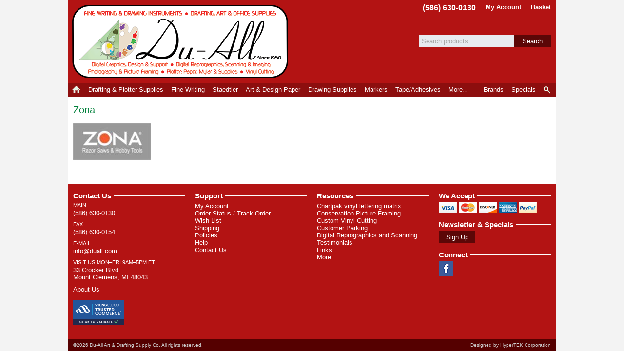

--- FILE ---
content_type: text/html; Charset=utf-8
request_url: https://www.duall.com/store/manufacturer/486/zona.html
body_size: 40049
content:
<!DOCTYPE html>
<html>

<head>
	<title>Zona - Du-All Art &amp; Drafting Supply</title>

	<meta http-equiv="content-type" content="text/html; charset=UTF-8" />
	<meta http-equiv="content-language" content="en-US" />
	<meta http-equiv="X-UA-Compatible" content="IE=edge" />
	<meta http-equiv="imagetoolbar" content="no" />

	<meta name="description" content="We carry a wide variety of products from Zona" />
	<meta name="keywords" content="Zona duall art drafting supply" />
	<meta name="robots" content="index, follow" />
	<meta name="revisit" content="14 days" />
	<meta name="author" content="HyperTEK Corporation (www.hypertek.net)" />

	<meta name="rating" content="general" />
	<meta name="distribution" content="global" />
	<meta name="geo.placename" content="Mount Clemens, Michigan" />
	<meta name="geo.region" content="US-MI" />

	<meta name="application-name" content="Du-All Art &amp; Drafting Supply" />
	<meta name="msapplication-tooltip" content="DuAll Art and Drafting Supply, a trusted name for plotters, technical pens, markers, drawing, office supplies; Alvin, Chartpak, Copic, Fairgate, Kohinoor, Staedtler products, since 1950." />
	<meta name="msapplication-window" content="width=1024;height=768" />
	
	<link rel="canonical" href="https://www.duall.com/store/manufacturer/486/zona.html" />

	<style type="text/css">
@charset "utf-8";

html, body {
	width:100%;
	height:100%;
}

img {
	border:none;
}

form {
	margin:0;
	padding:0;
}

button::-moz-focus-inner {
	padding:0;
	border:none;
}

div#Main {
	width:780px;
	margin-left:auto;
	margin-right:auto;
	text-align:left;
}

.SmallFont {
	font-size:85%;
	line-height:normal;
}

/* Placeholder */

body input:-moz-placeholder { /* Firefox <= 18 */
	color:#a9a9a9;
}

body input::-moz-placeholder { /* Firefox >= 19 */
	color:#a9a9a9;
}

body input:-ms-input-placeholder { /* IE 10-11 */
	color:#a9a9a9;
}

body input::-ms-input-placeholder { /* Edge */
	color:#a9a9a9;
}

body input::-webkit-input-placeholder { /* Chrome */
	color:#a9a9a9;
}

/* FormControl */

fieldset.Form {
	margin:0;
	padding:0;
	border:none;
}

fieldset.Form div.Field {
	margin:5px 0 5px 0;
}

fieldset.Form div.Field:first-child {
	margin-top:0;
}

fieldset.Form div.Field:last-child {
	margin-bottom:0;
}

fieldset.Form div.Field div.Caption {
	display:inline-block;
	width:30%;
	min-width:110px;
	margin:0;
	padding:0;
	overflow:hidden;
	text-overflow:ellipsis;
	white-space:nowrap;
	vertical-align:middle;
}

fieldset.Form div.Field div.Caption label {
	display:block;
	margin:0;
	padding:3px 0 3px 0;
}

fieldset.Form div.Field div.Value {
	display:inline-block;
	width:70%;
	vertical-align:middle;
}

fieldset.Form div.Field div.Value div.Content {
	display:inline-block;
	margin:0;
	padding:0;
	vertical-align:middle;
}

fieldset.Form div.Field div.Value div.Content div {
	display:block;
}

fieldset.Form div.Field div.Value div.LayoutControl_Horizontal table th {
	text-align:left;
}

fieldset.Form div.Field div.Value div.LayoutControl_Horizontal table.Auto tr td {
	padding:0 3px 0 0;
}

fieldset.Form div.Field div.Value div.LayoutControl_Horizontal table.Auto tr td:last-child {
	padding-right:0;
}

fieldset.Form div.Field div.Value div.LayoutControl_Horizontal table.Auto tr td table tr td {
	padding:0;
}

fieldset.Form div.Field div.Value ul.LayoutHorizontal {
	list-style:none;
	margin:-3px 0 -3px 0;
	padding:0;
}

fieldset.Form div.Field div.Value ul.LayoutHorizontal li {
	display:inline-block;
	margin:3px 3px 3px 0;
}

fieldset.Form div.Field div.Value ul.LayoutHorizontal li:last-child {
	margin-right:0;
}

fieldset.Form div.Field div.Value ul.LayoutHorizontal li label {
	display:block;
	color:#676767;
	font-size:85%;
	line-height:100%;
	margin:-3px 0 3px 0;
}

/* ToolStripControl */

ul.ToolStripControl {
	list-style:none;
	margin:0;
	padding:0;
}

ul.ToolStripControl li {
	display:inline-block;
	margin-right:3px;
	vertical-align:middle;
}

/* ButtonControl */

button.ButtonControl,
.ButtonControl button,
.ButtonControl a:link,
.ButtonControl a:visited,
span.ButtonControlDisabled {
	display:inline-block;
	color:#000000;
	font-size:small;
	font-family:Arial, Tahoma, Verdana;
	margin:0;
	padding:0 7px 0 7px;
	line-height:22px;
	white-space:nowrap;
	border-top:1px solid #999999;
	border-right:1px solid #676767;	
	border-bottom:1px solid #676767;
	border-left:1px solid #999999;
	background-color:#ffc231;
	background-image:url(/shop/image/control/button/default.png);
	background-position:50% 50%;
	background-repeat:repeat-x;
	text-decoration:none;
	-moz-border-radius:4px;
	-webkit-border-radius:4px;
	-khtml-border-radius:4px;
	border-radius:4px;
	outline:none;
	cursor:pointer;
}

button.ButtonControl span.Icon,
.ButtonControl button span.Icon,
.ButtonControl a span.Icon {
	margin-right:4px;
}

button:hover.ButtonControl,
.ButtonControl:hover button,
.ButtonControl:hover a {
	color:#000000;
	text-decoration:none;
	border-color:#333333;
}

button.ButtonSubtle,
.ButtonSubtle button,
.ButtonSubtle a:link,
.ButtonSubtle a:visited {
	color:#464646;
	border-top:1px solid #dedede;
	border-right:1px solid #bbbbbb;
	border-bottom:1px solid #bfbfbf;
	border-left:1px solid #dedede;
	background-color:#ededed;
	background-image:url(/shop/image/control/button/subtle.png);
	background-position:top;
}

button.ButtonSubtle:hover,
.ButtonSubtle button:hover,
.ButtonSubtle a:hover {
	border:1px solid #999999;
}

span.ButtonControlDisabled,
span.ButtonControl button[disabled="disabled"] {
	cursor:default;
	color:#676767;
	background-color:#dbdbdb;
	background-image:url(/shop/image/control/button/disabled.gif);
}

/* HyperlinkControl */

.ToolStripControl li a.HyperlinkControl {
	color:#0066cc;
	height:26px;
	line-height:26px;
}

/* TextControl */

.ToolStripControl li .TextControl {
	height:26px;
	line-height:26px;
}

/* SeparatorControl */

.SeparatorControl {
	display:block;
}

/* TextBoxControl, TextAreaControl, ListBoxControl */

.TextBoxControl,
.TextAreaControl,
.ListBoxControl {
	color:#000000;
}

.TextBoxControl div,
.TextAreaControl div,
.ListBoxControl div {
	padding:2px 4px 2px 2px;
	border:1px solid #808080;
	background-color:#ffffff;
	background-image:url(/shop/image/control/textbox/background.png);
	background-position:top left;
	background-repeat:repeat-x;
	box-sizing:border-box;
}

.TextBoxControl.DisplayOnly div,
.TextAreaControl.DisplayOnly div,
.ListBoxControl.DisplayOnly div {
	background:none;
}

.ListBoxControl div {
	padding:2px;
}

.TextBoxControl input,
.TextAreaControl textarea,
.ListBoxControl select {
	font-family:Arial,Tahoma,Verdana;
	width:100%;
	border:none;
	outline:none;
	resize:none;
	background-color:#ffffff;
}

div.DisplayOnly div {
	border:1px solid transparent;
}

.TextBoxControl div div,
.TextAreaControl div div,
.ListBoxControl div div {
	padding:0;
	border:none;
	background-color:transparent;
	background-image:none;
	background-repeat:no-repeat;
}

.TextBoxControl div table tr td {
	margin:0;
	padding:0;
}

textarea {
	min-height:3rem;
	box-sizing:border-box;
	resize:vertical;
}

/* LayoutControl */

.LayoutControl_Vertical table,
.LayoutControl_Horizontal table {
	table-layout:fixed;
}

.LayoutControl_Vertical table table,
.LayoutControl_Horizontal table table {
	table-layout:auto;
}

.LayoutControl_Vertical table tr th {
	color:#676767;
	font-weight:normal;
	text-align:left;
}

.LayoutControl_Horizontal table tr th {
	font-size:xx-small;
	font-weight:normal;
	color:#676767;
	padding-bottom:2px;
}

.LayoutControl_Vertical label,
.LayoutControl_Horizontal label {
	display:block;
}

/* HeaderControl */

.HeaderControl h1,
.HeaderControl h2,
.HeaderControl h3,
.HeaderControl h4,
.HeaderControl h5,
.HeaderControl h6 {
	margin:15px 0 5px 0;
	padding:0;
}

/* TabSetControl */

.TabSetControl div.TabItems ul {
	list-style:none;
	margin:0;
	padding:0;
	white-space:nowrap;
}

.TabSetControl div.TabItems ul li {
	display:inline-block;
	border:1px solid #cccccc;
	border-bottom:none;
	margin-top:3px;
	margin-bottom:-3px;
}

.TabSetControl div.TabItems ul li.Selected {
	border-color:#676767;
	margin-top:0;
	margin-bottom:0;
}

.TabSetControl div.TabItems ul li a {
	display:block;
	color:#676767;
	background-color:#F3F3F3;
	padding:3px 5px 4px 5px;
	margin-bottom:-1px;
	white-space:nowrap;
	text-decoration:none;
}

.TabSetControl div.TabItems ul li a:hover {
	text-decoration:underline;
}

.TabSetControl div.TabItems ul li.Selected a {
	position:relative;
	background-color:#ffffff;
	border-bottom:1px solid #ffffff;
	padding:4px 5px 3px 5px;
	z-index:1000;
}

.TabSetControl div.TabPages div.TabPage {
	position:relative;
	background-color:#ffffff;
	padding:15px;
	border:1px solid #676767;
}

/* JumpListControl */

.JumpListControl ul {
	list-style:none;
	margin:0;
	padding:0;
}

.JumpListControl ul li {
	display:inline-block;
	width:20px;
	margin:0 2px 2px 0;
	text-align:center;
}

.JumpListControl ul li.Empty {
	font-weight:bold;
	color:#999999;
	background-color:#eeeeee;
	padding:2px 0 2px 0;
	cursor:default;
}

.JumpListControl ul li a {
	display:block;
	font-weight:bold;
	color:#ffffff;
	background-color:#047617;
	text-decoration:none;
	padding:2px 0 2px 0;
}

/* ProductsControl */

div.ProductsControl ul {
	list-style:none;
	margin:0;
	padding:0;
}

/* ProductControl */

div.ProductControl .Prices .PriceMSRP .Amount s {
	color:#676767;
}

div.ProductControl .Prices .PriceRetail .Amount {
	color:#990000;
	font-weight:bold;
}

div.ProductControl .Prices .PriceRetail .Amount s {
	color:#676767;
	font-weight:normal;
}

div.ProductControl .Prices .PriceDiscounted .Amount {
	color:#990000;
	font-weight:bold;
}

div.ProductControl .Prices .PriceDiscounted .Amount .Title {
	white-space:nowrap;
}

div.ProductControl .Prices .Savings .Amount,
div.ProductControl .Prices .Savings .Percent {
	color:#ae6700;
}

div.ProductControl .Prices .Currency {
	font-size:80%;
	color:#999999;
}

div.ProductControl .ExtendedInformation {
	position:relative;
}

div.ProductControl .ExtendedInformation span.InfoIcon {
	margin-left:2px;
	color:#999999;
	font-family:Arial,Tahoma,Verdana;
	font-size:16px;
	font-weight:normal;
	line-height:13px;

	-webkit-user-select:none;
	-moz-user-select:none;
	-ms-user-select:none;
	user-select:none;

	cursor:default;
}

div.ProductControl .ExtendedInformation span.Details {
	position:absolute;
	display:block;
	width:235px;
	left:0;
	margin:3px 0 0 0;
	padding:10px;
	color:#4c4c4c;
	font-weight:normal;
	white-space:normal;
	background-color:#ffffff;
	border:1px solid #a0a0a0;
	-khtml-border-radius:4px;
	-o-border-radius:4px;
	-moz-border-radius:4px;
	-webkit-border-radius:4px;
	border-radius:4px;
	-khtml-box-shadow:0 0 10px 0 rgba(50, 50, 50, 0.75);
	-o-box-shadow:0 0 10px 0 rgba(50, 50, 50, 0.75);
	-moz-box-shadow:0 0 10px 0 rgba(50, 50, 50, 0.75);
	-webkit-box-shadow:0 0 10px 0 rgba(50, 50, 50, 0.75);
	box-shadow:0 0 10px 0 rgba(50, 50, 50, 0.75);
	z-index:99000;
}

div.ProductControl .ExtendedInformation span.Details span.Expiration {
	display:block;
	font-size:11px;
	margin-top:7px;
}

div.ProductControl .ExtendedInformation span.Title:hover + span.Details {
	z-index:99999;
}

div.ProductControl .ExtendedInformation span.Title:not(:hover):not(:focus) + span.Details {
	display:none;
}

div.ProductControl .Prices:focus-within .ExtendedInformation span.Title:not(:focus) + span.Details {
	display:none;
}

div.ProductControl .Indicators {
	margin:5px 0 -1px 0;
}

div.ProductControl .Indicators .Space {
	display:none;
}

div.ProductControl .Indicators .Indicator {
	display:inline-block;
	position:relative;
	margin:0 0 3px 0;
	vertical-align:middle;
}

div.ProductControl .Indicators .Indicator:not(:last-child) {
	margin-right:3px;
}

div.ProductControl .Indicators .Indicator span.Title {
	display:inline-block;
	font-size:10px;
	font-weight:bold;
	text-transform:uppercase;
	color:#ffffff;
	background-color:#ed5a00;
	padding:2px 5px 2px 5px;
	border-radius:2px;
	cursor:default;
}

div.ProductControl .Indicators .Indicator.Sale span.Title {
	color:#ffffff;
	background-color:#00c000;
}

div.ProductControl .Indicators .Indicator.Discontinued span.Title {
	color:#ffffff;
	background-color:#c00000;
}

div.ProductControl .Indicators .Indicator span.Details {
	position:absolute;
	display:block;
	width:235px;
	left:0;
	margin:3px 0 0 0;
	padding:10px;
	color:#333333;
	font-weight:normal;
	white-space:normal;
	background-color:#ffffff;
	border:1px solid #a0a0a0;
	-khtml-border-radius:4px;
	-o-border-radius:4px;
	-moz-border-radius:4px;
	-webkit-border-radius:4px;
	border-radius:4px;
	-khtml-box-shadow:0 0 10px 0 rgba(50, 50, 50, 0.75);
	-o-box-shadow:0 0 10px 0 rgba(50, 50, 50, 0.75);
	-moz-box-shadow:0 0 10px 0 rgba(50, 50, 50, 0.75);
	-webkit-box-shadow:0 0 10px 0 rgba(50, 50, 50, 0.75);
	box-shadow:0 0 10px 0 rgba(50, 50, 50, 0.75);
	z-index:99000;
}

div.ProductControl .Indicators .Indicator span.Details span.Expiration {
	display:block;
	font-size:11px;
	margin-top:7px;
}

div.ProductControl .Indicators .Indicator span.Title:hover + span.Details {
	z-index:99999;
}

div.ProductControl .Indicators .Indicator span.Title:not(:hover):not(:focus) + span.Details {
	display:none;
}

div.ProductControl .Prices:focus-within .Indicator span.Title:not(:focus) + span.Details {
	display:none;
}

div.ProductsControl div.ProductControl div.Manufacturer {
	font-size:85%;
	margin:0 0 5px 0;
}

div.ProductsControl div.ProductControl div.Manufacturer a,
div.ProductsControl div.ProductControl div.Manufacturer a:link,
div.ProductsControl div.ProductControl div.Manufacturer a:visited,
div.ProductsControl div.ProductControl div.Manufacturer a:hover {
	color:#868686;
}

div.ProductControl div.Manufacturer div.Name span,
div.ProductControl div.Manufacturer div.PartNumber span {
	font-weight:bold;
}

div.ProductControl div.Buttons button {
	cursor:pointer;
}

/* CheckoutControl */

div.CheckoutControl li.Selected {
	font-weight:bold;
}

/* PagingControl */

div.PagingControl {
	clear:both;
	margin:15px 0 15px 0;
}

div.PagingControl ul {
	list-style:none;
	margin:0;
	padding:0;
}

div.PagingControl ul li {
	display:inline-block;
	margin:0 3px 3px 0;
	vertical-align:top;
}

div.PagingControl ul li > a,
div.PagingControl ul li > span,
div.PagingControl ul li > button span {
	display:inline-block;
	margin:0;
	padding:0 7px 0 7px;
	line-height:22px;
	border:1px solid #cccccc;
	text-decoration:none;
	vertical-align:middle;
}

div.PagingControl ul li span > span,
div.PagingControl ul li button span > span {
	display:none;
}

div.PagingControl ul li button {
	color:#0066cc;
	margin:0;
	padding:0;
	background:none;
	background-color:transparent;
	outline:none;
	border:none;
	vertical-align:middle;
}

div.PagingControl ul li button span {
	margin:0;
	cursor:pointer;	
}

div.PagingControl ul li a:link,
div.PagingControl ul li a:visited,
div.PagingControl ul li button span {
	border-color:#cccccc;
}

div.PagingControl ul li a:hover,
div.PagingControl ul li a:active,
div.PagingControl ul li button:not([disabled]):hover span {
	border-color:#609efa;
}

div.PagingControl ul li span {
	cursor:default;
}

div.PagingControl ul li.Disabled span,
div.PagingControl ul li button[disabled],
div.PagingControl ul li button[disabled] span {
	color:#999999;
	cursor:default;
}

div.PagingControl ul li.Selected {
	pointer-events:none;
}

div.PagingControl ul li.Selected span,
div.PagingControl ul li.Selected button span {
	font-weight:bold;
	color:#000000;
	border-color:#999999;
}

span.ItemRange span,
span.PageRange span {
	font-weight:bold;
}

/* All Controls */

.TextBoxControl table,
.TextAreaControl table,
.CheckBoxControl table,
.HeaderControl table,
.HtmlControl table,
.LayoutControl_Vertical table,
.LayoutControl_Horizontal table,
.ListBoxControl table,
.TableControl table {
	width:100%;
}

.TextBoxControl.Shrink table,
.TextAreaControl.Shrink table,
.CheckBoxControl.Shrink table,
.HeaderControl.Shrink table,
.HtmlControl.Shrink table,
.LayoutControl_Vertical.Shrink table,
.LayoutControl_Horizontal.Shrink table,
.ListBoxControl.Shrink table,
.TableControl.Shrink table {
	width:inherit;
}

.NoTopMargin h1,
.NoTopMargin h2 {
	margin-top:0;
}

/* Display Only */

.DisplayOnly {
	border:none;
	background-image:none;
}

/* Notices */

div.NoticeBillingInformation,
div.NoticeBasketQuantityChanged,
div.NoticeLoading,
div.NoticeNoShippingMethods,
div.NoticeBasketEmpty,
div.NoticePrint {
	background-color:#ffffe1;
	border:1px solid #e2e3a3;
	padding:5px 7px 6px 7px;
	margin:0 0 15px 0;
	line-height:normal;
}

div.NoticeBasketQuantityChanged {
	margin-top:10px;
	cursor:pointer;
}

div:hover.NoticeBasketQuantityChanged {
	text-decoration:underline;
}

div.NoticeBasketQuantityChanged,
div.NoticeBasketEmpty,
div.NoticeLoading {
	text-align:center;
}

div.NoticeLoading {
	margin:0;
}

div.NoticeNoShippingMethods {
	color:#FF8080;
	margin:0 0 5px 0;
}

div.NoticeSecurityCode {
	font-size:85%;
	line-height:normal;
	max-width:375px;
}

/* Validation */

.ValidationError div {
	border:1px solid red;
}

.ValidationError div div {
	border:none;
}

/* Messages (Success, Warning, & Error) */

div.SuccessMessages,
div.WarningMessages,
div.ErrorMessages {
	color:#676767;
	padding:4px 4px 0 4px;
	margin-top:5px;
	margin-bottom:15px;
	max-height:96px;
	overflow:auto;
	overflow-x:hidden;
}

div.SuccessMessages {
	border:1px solid #00c000;
	background-color:#ddffe3;
}

div.WarningMessages {
	border:1px solid #c08c00;
	background-color:#fffcdd;
}

div.ErrorMessages {
	border:1px solid #c00000;
	background-color:#ffc1c1;
}

div.SuccessMessages ul,
div.WarningMessages ul,
div.ErrorMessages ul {
	list-style:none;
	margin:0;
	padding:0 0 1px 0;
}

div.SuccessMessages ul li,
div.WarningMessages ul li,
div.ErrorMessages ul li {
	padding:2px 3px 2px 3px;
	margin:0 0 4px 0;
}

div.SuccessMessages ul li {
	background-color:#f5fff7;
}

div.WarningMessages ul li {
	background-color:#fffef5;
}

div.ErrorMessages ul li {
	background-color:#fff5f5;
}

div.SuccessMessages label,
div.WarningsMessages label,
div.ErrorMessages label {
	font-weight:bold;
}

div.SuccessMessages a,
div.SuccessMessages a:link,
div.WarningMessages a,
div.WarningMessages a:link
div.ErrorMessages a,
div.ErrorMessages a:link {
	color:#0000ff;
	text-decoration:underline;
}

div.SuccessMessages a:visited,
div.WarningMessages a:visited,
div.ErrorMessages a:visited {
	color:#800080;
}

div.SuccessMessages a:active,
div.WarningMessages a:active,
div.ErrorMessages a:active {
	color:#ff0000;
}

div.ErrorMessages div.ContinueShopping {
	margin:5px 0 2px 0;
}

div.ErrorMessages div.ContinueShopping span.ButtonControl a {
	color:#000000;
	text-decoration:none;
}

/* Basket */

div.Basket table {
	width:100%;
}

div.Basket tr.Alternate {
	background-color:#f8f8f8;
}

div.Basket tr.InsufficientInventory {
	background-color:#ffdddd !important;
}

div.Basket tr.InsufficientInventory.EndCap td {
	border-bottom-color:#ffb3b3 !important;
}

div.Basket tr th {
	color:#000000;
	text-align:left;
	background-color:#cccccc;
}

div.Basket table th {
	padding:5px 6px 5px 6px;
}

div.Basket table td {
	padding:5px 6px 2px 6px;
}

div.Basket tr.AddOns td,
div.Basket tr.AutoShip td {
	padding-top:0;
	padding-bottom:0;
}

div.Basket tr.EndCap td {
	padding-bottom:5px;
}

div.Basket .ColumnRemove {
	width:18px;
}

div.Basket th.ColumnQuantity,
div.Basket th.ColumnUnitPrice,
div.Basket th.ColumnUnitDiscount,
div.Basket th.ColumnUnitShipping,
div.Basket th.ColumnSubtotal {
	white-space:nowrap;
}

div.Basket .ColumnRemove a {
	position:relative;
	text-decoration:none;
}

div.Basket .ColumnQuantity {
	text-align:center;
}

div.Basket .ColumnUnitPrice,
div.Basket .ColumnUnitDiscount,
div.Basket .ColumnUnitShipping,
div.Basket .ColumnSubtotal {
	text-align:right;
}

div.Basket .ColumnUnitPrice s,
div.Basket .ColumnUnitDiscount s,
div.Basket .ColumnUnitShipping s,
div.Basket .ColumnSubtotal s {
	color:#676767;
}

div.Basket .ColumnUnitPrice .Space,
div.Basket .ColumnUnitDiscount .Space,
div.Basket .ColumnUnitShipping .Space,
div.Basket .ColumnSubtotal .Space {
	display:none;
}

div.Basket .ColumnUnitPrice .Space + span,
div.Basket .ColumnUnitDiscount .Space + span,
div.Basket .ColumnUnitShipping .Space + span,
div.Basket .ColumnSubtotal .Space + span {
	margin-left:10px;
}

div.Basket td.ColumnQuantity input.TextBox {
	width:35px;
	border:1px solid #cccccc;
	text-align:center;
}

div.Basket tr.AutoShip td input.TextBox {
	width:35px;
	border:1px solid #cccccc;
	text-align:center;
}

div.Basket tr.AddOns ul,
div.Basket tr.AutoShip ul {
	margin:0 0 0 15px;
	padding:0;
}

div.Basket tr.AddOns ul li,
div.Basket tr.AutoShip ul li {
	font-size:80%;
	line-height:normal;
}

div.Basket span.Taxable {
	color:#676767;
	font-size:75%;
	margin-left:2px;
}

div.Basket span.TaxRate,
div.Basket span.ShippingMethod,
div.Basket span.CouponCode {
	color:purple;
}

div.Basket td.CaptionSubtotal,
div.Basket td.CaptionDiscount,
div.Basket td.CaptionShipping,
div.Basket td.CaptionTax,
div.Basket td.CaptionTotal,
div.Basket td.SubtotalAmount,
div.Basket td.DiscountAmount,
div.Basket td.ShippingAmount,
div.Basket td.TaxAmount,
div.Basket td.TotalAmount {
	text-align:right;
}

div.Basket td.Total,
div.Basket td.TotalAmount {
	font-weight:bold;
}

div.Basket tr.EndCap td {
	border-bottom:1px solid #cccccc;
}

div.Basket div.Buttons {
	margin-top:10px;
}

div.Basket div.Buttons div.ActionsLeft {
	float:left;
}

div.Basket div.Buttons div.ActionsRight {
	float:right;
}

div.Basket div.Coupon {
	margin:0;
	padding:0;
}

/* Auto Ship */

span.AutoShipDiscount {
	color:#c0c0c0;
}

span.AutoShipDiscount span.Save {
	color:#f26904;
	white-space:nowrap;
}

/* Span Edit */

span.Edit,
span.Edit a {
	color:#0066dd;
}

/* Address Block */

#BillingAddressBlock,
#ShippingAddressBlock,
#PaymentInformationBlock,
#PaymentBlock,
#DetailBlock {
	border:1px dotted #cccccc;
	padding:10px;
}

#BillingAddressBlock div.Buttons,
#ShippingAddressBlock div.Buttons {
	margin-top:5px;
}

div.AddressBlock span.Edit,
div.PaymentBlock span.Edit {
	display:block;
	float:right;
	padding:0 0 5px 5px;
}

div.PaymentBlock div.PaymentMethod span.Icon {
	margin-right:3px;
}

div.AddressBlock span.AddressInvalid{
	display:block;
}

div.AddressBlock div.AddressAlias {
	font-weight:bold;
}

div.AddressBlock span.AddressPostalCode {
	white-space:nowrap;
}

#DetailBlock p {
	margin:3px 0 3px 0;
}

#DetailBlock p:first-child {
	margin-top:0;
}

#DetailBlock p:last-child {
	margin-bottom:0;
}

/* Address List */

div.AddressList ul {
	list-style:none;
	margin:0;
	padding:0;
}

div.AddressList ul li {
	line-height:normal;
	margin-bottom:10px;
}

div.AddressList ul li label {
	display:block;
	cursor:pointer;
	background-color:#f9f9f9;
	border:1px solid #bbbbbb;
	padding:5px;
}

div.AddressList ul li label.Alternate {
	/* For zebra stripes */
}

div.AddressList ul li label.Selected {
	cursor:default;
	background-color:#ffffe1;
	border-color:#e2e3a3;
}

div.AddressList ul li label.Disabled {
	cursor:default;
	color:#b0b0b0;
	border-color:#e9e9e9;
	background-color:transparent;
}

div.AddressList ul li label span.Edit {
	display:block;
	color:#0066dd;
	float:right;
	padding:0 0 5px 5px;
}

div.AddressList ul li label span.Edit a {
	color:#0066dd;
}

div.AddressList ul li label input {
	position:absolute;
	margin:0;
	padding:0 0 0 2px;
}

div.AddressList span.AddressAlias,
div.AddressList span.AddressFullName,
div.AddressList span.AddressCompanyName,
div.AddressList span.AddressLine1,
div.AddressList span.AddressLine2,
div.AddressList span.AddressCountry,
div.AddressList span.AddressInvalid{
	display:block;
}

div.AddressList span.AddressAlias {
	font-weight:bold;
}

div.AddressList span.AddressInvalid {
	margin-top:3px;
	padding-top:3px;
	border-top:1px solid #E9E9E9;
	color:#FF8080;
}

div.AddressList div.NoAddresses {
	background-color:#f9f9f9;
	border:1px solid #bbbbbb;
	padding:5px;
	margin-bottom:10px;
}

/* Order Block */

#OrderDetailsBlock {
	border:1px dotted #cccccc;
	padding:5px;
}

/* Payment Block */

#PaymentBlock {
	border:1px dotted #cccccc;
	padding:10px;
}

div.PaymentBlock span.Edit {
	display:block;
	float:right;
	padding:0 0 5px 5px;
}

/* Shipping Method List */

div.ShippingMethodList {
	clear:both;
}

div.ShippingMethodList ul {
	list-style:none;
	margin:0 0 10px 0;
	padding:0;
}

div.ShippingMethodList ul li {
	line-height:normal;
}

div.ShippingMethodList ul li.Section {
	padding:5px;
	font-weight:bold;
	border-bottom:1px solid #BBBBBB;
}

div.ShippingMethodList ul li label {
	display:block;
	cursor:pointer;
	padding:5px;
}

div.ShippingMethodList ul li.Alternate label {
	background-color:#f9f9f9;
}

div.ShippingMethodList ul li label span.Price {
	display:block;
	float:right;
	padding:0 0 5px 5px;
}

div.ShippingMethodList ul li label input {
	position:absolute;
	margin:2px 0 0 0;
	padding:0 0 0 2px;
	cursor:pointer;
}

/* AddOn List */

div.AddOnList ul {
	list-style:none;
	margin:0 0 10px 0;
	padding:0;
}

div.AddOnList ul li {
	line-height:normal;
}

div.AddOnList ul li label {
	display:block;
	cursor:pointer;
	padding:5px;
}

div.AddOnList ul li.Alternate label {
	background-color:#f9f9f9;
}

div.AddOnList ul li label input {
	position:absolute;
	margin:0;
	padding:0 0 0 2px;
}

div.AddOnList ul li label.Locked {
	color:#cccccc;
	cursor:default;
}

div.AddOnList ul li label span.Title {
	display:inline-block;
	margin-left:21px;
	max-width:250px;
}

div.AddOnList ul li label span.Price {
	display:block;
	float:right;
	padding:0 0 5px 5px;
}

div.AddOnList ul li label span.Description {
	display:block;
	margin:5px 0 0 21px;
	font-size:85%;
}

div.RelatedProducts ul li label input {
	border:1px solid #999999;
	text-align:center;
	width:35px;
	padding:0;
}

div.RelatedProducts ul li label span.Title {
	margin-left:43px;
	max-width:225px;
}

/* Common Icons */

.Icon {
	display:inline-block;
	width:16px !important;
	height:16px !important;
	background-image:url(/shop/image/icon/common.png);
	background-repeat:no-repeat !important;
	vertical-align:text-top;
	overflow:hidden !important;
	text-indent:0 !important;
}

.Icon span {
	display:block;
	position:absolute;
	width:16px !important;
	height:16px !important;
	/* background-image:url(/shop/image/icon/overlay.png); */
	background-repeat:no-repeat !important;
	margin:1px -1px -1px 1px; !important;
	padding:0 !important;
	overflow:hidden !important;
	text-indent:20px !important;
}

div.Flags table span.Icon, 
div.Flags ul.MenuControl li a span.Icon {
	background-image:url(/shop/image/icon/flags.png);
}

.IconBlank { background-position:0px; }

.IconEmail { background-position:-32px; }
.IconView { background-position:-48px; }
.IconYes { background-position:-64px; }
.IconNo { background-position:-80px; }
.IconRemove { background-position:-96px; }
.IconRemoveHeader { background-position:-112px; }
.IconVisa { background-position:-128px; }
.IconMasterCard { background-position:-144px; }
.IconAmericanExpress { background-position:-160px; }
.IconDiscover { background-position:-176px; }

/* Blocks */

div.BlockContainer {
	width:100%;
	overflow:hidden;
	vertical-align:top;
}

div.Blocks {
	margin:0 -20px 0 0 !important;
	vertical-align:top;
}

div.Block {
	display:inline-block;
	min-width:300px;
	max-width:350px;
	margin:0 20px 20px 0;
	padding:0;
	vertical-align:top;
}

div.Block div.HeaderControl h3 {
	margin:0 0 3px 0;
}

/* View */

div.View h3 {
	margin:15px 0 7px 0;
}

/* View: Basket */

div.ViewBasket div.ActionsLeft ul.ToolStripControl li {
	padding-right:10px;
	white-space:nowrap;
}

div.ViewBasket div.ActionsLeft ul.ToolStripControl li ul.ToolStripControl li {
	padding-right:inherit;
}

div.ViewBasket div.ActionsLeft,
div.ViewBasket div.ActionsRight {
	margin:5px 0 5px 0;
}

div.ViewBasket div.PaymentMethods {
	margin-top:10px;
}

div.ViewBasket div.PaymentMethods ul {
	display:inline;
	list-style:none;
	margin:0;
	padding:0;
}

div.ViewBasket div.PaymentMethods ul li {
	display:inline;
	white-space:nowrap;
}

div.ViewBasket div.PaymentMethods ul li span.Icon {
	margin-right:3px;
}

div.ViewBasket div.AlternatePaymentMethods {
	float:right;
	margin-top:10px;
}

div.ViewBasket div.AlternatePaymentMethods ul {
	list-style:none;
	margin:0;
	padding:0;
}

div.ViewBasket div.AlternatePaymentMethods ul li {
	display:inline-block;
	margin-left:5px;
}

div.ViewBasket div.AlternatePaymentMethods ul li img,
div.ViewBasket div.AlternatePaymentMethods ul li form input {
	vertical-align:middle;
}

div.ViewBasket #ButtonCheckout a,
div.ViewBasket #ButtonCheckout button {
	padding:4px 21px 4px 21px
}

/* View: Basket - Estimate Shipping */

div.ViewBasket div#EstimateShipping {
	min-width:300px;
	max-width:550px;
}

div.ViewBasket div#EstimateShipping h3 {
	margin-top:20px;
}

div.ViewBasket div#EstimateShipping span.IconFlagUS {
	background-image:url(/shop/image/icon/flags.png);
	margin-right:3px;
}

div.ViewBasket div#EstimateShipping div.ShippingMethods {
	margin-top:15px;
	max-height:253px;
	border:1px solid #c8c8c8;
	overflow:auto;
	overflow-x:hidden;
}

div.ViewBasket div#EstimateShipping div.ShippingMethods table {
	table-layout:fixed;
}

div.ViewBasket div#EstimateShipping div.ShippingMethods table tr.Alternate {
	background-color:#f9f9f9;
}

/*
div.ViewBasket div#EstimateShipping div.ShippingMethods table tr td.Method {
	white-space:nowrap;
	overflow:hidden;
	text-overflow:ellipsis;
}
*/

div.ViewBasket div#EstimateShipping div.ShippingMethods table tr td.Price {
	text-align:right;
}

div.ViewBasket div#EstimateShipping div.ShippingMethodsDescription {
	color:#333333;
}

div.ViewBasket div#EstimateShipping div.ShippingMethodsDescription span.Caption {
	margin-right:10px;
}

div.ViewBasket div#EstimateShipping div.ShippingMethodsDescription span.Caption strong,
div.ViewBasket div#EstimateShipping div.ShippingMethodsDescription a {
	white-space:nowrap;
}

/* View: Category & Manufacturer */

div.ViewCategory div.ButtonBar,
div.ViewManufacturer div.ButtonBar {
	float:right;
	margin-top:-4px;
}

div.ViewCategory ul.ArticleList,
div.ViewManufacturer ul.ArticleList {
	list-style:none;
	margin:0 0 15px 0;
	padding:0;
}

div.ViewCategory ul.ArticleList li,
div.ViewManufacturer ul.ArticleList li {
	margin:0 0 5px 0;
}

div.ViewCategory div.Overview,
div.ViewManufacturer div.Overview {
	clear:both;
	line-height:120%;
	margin:0 0 20px 0;
}

div.ViewCategory p.ViewAll.Lower,
div.ViewManufacturer p.ViewAll.Lower {
	position:relative;
	margin:35px 0 0 0;
	padding:0;
	z-index:1000;
}

div.ViewCategory p.ViewAll.Lower a,
div.ViewManufacturer p.ViewAll.Lower a {
	display:block;
	padding:5px 7px 6px 7px;
	background-color:#ffffe1;
	border:1px solid #e2e3a3;
	text-align:center;
}

div.ViewCategory p.ListAll,
div.ViewManufacturer p.ListAll {
	margin:15px 0 0 0;
	text-align:right;
}

div.ViewCategory p.ListAll a,
div.ViewManufacturer p.ListAll a {
	color:#868686;
	font-size:85%;
	text-decoration:none;
}

/* View: Manufacturer */

div.ViewManufacturer div.ManufacturerImage {
	width:100%;
}

div.ViewManufacturer div.ManufacturerImage img {
	clear:both;
	width:auto;
	height:auto;
	max-width:295px;
	vertical-align:middle;
}

/* View: Replacement Product */

section.ViewReplacementProduct {
	max-width:575px;
	margin:20px 3px 20px 3px;
	padding:7px;
	border:2px solid #c00000;
	border-radius:7px;
	box-sizing:border-box;
	
	-webkit-box-shadow:0 0 0 3px #fbdddd;
	-moz-box-shadow:0 0 0 3px #fbdddd;
	box-shadow:0 0 0 3px #fbdddd;
}

section.ViewReplacementProduct h1 {
	margin:0 0 10px 0;
	font-size:medium;
	color:#c00000;
}

section.ViewReplacementProduct h1 span {
	font-weight:normal;
}

section.ViewReplacementProduct div.ProductControl {
	position:relative;
	min-height:150px;
	margin:0 !important;
	padding:0 0 0 159px;
}

section.ViewReplacementProduct div.ProductControl div.Image,
section.ViewReplacementProduct div.ProductControl div.NoImage {
	position:absolute;
	top:0;
	left:0;
	width:150px !important;
	height:150px !important;
	margin:0 !important;
}

section.ViewReplacementProduct div.ProductControl div.Information div.Prices,
section.ViewReplacementProduct div.ProductControl div.Information div.Buttons {
	float:none !important;
}

section.ViewReplacementProduct div.ProductControl div.Information div.Prices {
	margin:7px 0 7px 0 !important;
}

section.ViewReplacementProduct div.ProductControl div.Information div.Buttons {
	margin:7px 0 7px 0 !important;
}

section.ViewReplacementProduct div.ProductControl div.Information div.Prices span.PriceMSRP,
section.ViewReplacementProduct div.ProductControl div.Information div.Prices span.PriceRetail,
section.ViewReplacementProduct div.ProductControl div.Information div.Prices span.PriceDiscount {
	display:inline-block !important;
}

section.ViewReplacementProduct div.ProductControl div.Manufacturer {
	font-size:85%;
	margin:0 0 5px 0;
}

section.ViewReplacementProduct div.ProductControl div.Manufacturer a {
	text-decoration:none;
}

section.ViewReplacementProduct div.ProductControl div.Manufacturer a:hover,
section.ViewReplacementProduct div.ProductControl div.Manufacturer a:active {
	text-decoration:underline;
}

section.ViewReplacementProduct div.ProductControl div.Information div.Description {
	color:#868686;
	font-size:85%;
}

@media (max-width:800px) {
	section.ViewReplacementProduct div.ProductControl {
		min-height:85px;
		padding:0 0 0 95px !important;
	}
}

/* View: Product */

div.ViewProduct {
	clear:both;
}

div.ViewProduct div.ProductControl div.Buttons table {
	table-layout:auto;
}

div.ViewProduct div.ProductControl div.Buttons input.TextBox {
	width:35px;
	border:1px solid #cccccc;
	text-align:center;
}

div.ViewProduct div.ProductControl div.Buttons ul {
	list-style:none;
	margin:0 0 0 15px;
	padding:0;
}

div.ViewProduct div.ProductControl div.Buttons ul li {
	font-size:80%;
	line-height:normal;
}

div.ViewProduct div.ProductControl div.Buttons td.ColumnQuantity {
	padding-right:5px;
}

div.ViewProduct div.ProductControl div.TieredPricing {
	margin:10px 0 15px 0;
	padding:5px 0 0 0;
}

div.ViewProduct div.ProductControl div.TieredPricing table tr.Alternate {
	background-color:#f8f8f8;
}

div.ViewProduct div.ProductControl div.TieredPricing table tr th {
	background-color:#cccccc;
	padding:3px;
}

div.ViewProduct div.ProductControl div.TieredPricing table tr td {
	padding:3px;
}

div.ViewProduct div.ProductControl div.TieredPricing table tr td.UnitPrice {
	text-align:right;
}

div.ViewProduct div.ProductControl div.TieredPricing table tr .Quantity {
	padding-right:25px;
}

div.ViewProduct div.ProductControl div.TieredPricing table tr .Recommended {
	padding-left:10px;
}

div.ViewProduct div.ProductControl div.ShippingPrice {
	margin:15px 0 15px 0;
}

div.ViewProduct div.ProductControl div.Weight {
	margin:15px 0 15px 0;
}

div.ViewProduct div.ProductControl div.Specifications,
div.ViewProduct div.ProductControl div.Features {
	clear:both;
}

div.ViewProduct div.ProductRating {
	margin:10px 0 0 0;
}

div.ViewProduct div.ProductRating span {
	vertical-align:middle;
}

div.ViewProduct div.ProductRating a {
	font-size:85%;
	vertical-align:middle;
}

div.ViewProduct div.ProductRating a span.CustomerReviews {
	margin:0 0 0 5px;
}

div.ViewProduct ul.ArticleList {
	list-style:none;
	margin:10px 0 15px 0;
	padding:0;
}

div.ViewProduct ul.ArticleList li {
	margin:0 0 5px 0;
}

div.ViewProduct div.Variants {
	clear:both;
	padding:5px 0 0 0;
}

div.ViewProduct div.Variants ul {
	position:relative;
	list-style:none;
	margin:0 0 -7px 0;
	padding:0;
}

div.ViewProduct div.Variants ul li {
	display:inline-block;
	margin:0 7px 7px 0;
	padding:0;
	white-space:nowrap;
}

div.ViewProduct div.Variants ul li.Selected,
div.ViewProduct div.Variants ul li a {
	color:#000000;
	padding:5px 8px 5px 8px;
	border:1px solid #c0c0c0;
	border-radius:3px;
	box-sizing:border-box;
}

div.ViewProduct div.Variants ul li.Selected {
	font-weight:bold;
	border-color:#3180ce;
	cursor:default;
}

div.ViewProduct div.Variants ul li a {
	display:inline-block;
	margin:0;
	text-decoration:none;
}

div.ViewProduct div.Variants ul li a:hover,
div.ViewProduct div.Variants ul li a:active {
	border-color:#3180ce;
}

/* View: Product Customize */

div.ViewProductCustomize {
	margin-top:15px;
}

div.ViewProductCustomize div.Prices {
	margin-bottom:10px;
}

/* View: Checkout Shipping & Billing */

div.ViewCheckoutShipping p.StepPart,
div.ViewCheckoutBilling p.StepPart {
	margin-top:0;
}

div.ViewCheckoutShipping div.SpecialInstructions,
div.ViewCheckoutBilling div.SpecialInstructions,
div.ViewOrderHistory div.SpecialInstructions {
	margin:0 0 15px 0;
}

/* Shipping Methods */

div.ShippingMethodList .DeliveryEstimate {
	display:inline-block;
	font-size:10px;
	font-weight:bold;
	text-transform:uppercase;
	white-space:nowrap;
	margin:0 0 3px 0;
	padding:1px 4px 1px 4px;
	vertical-align:middle;
	border:1px solid #808080;
	border-radius:2px;
	box-sizing:border-box;
}

div.ShippingMethodList .Indicators {
	display:inline-block;
	margin-top:-3px;
	margin-bottom:-3px;
}

div.ShippingMethodList .Indicators .Space {
	display:none;
}

div.ShippingMethodList .Indicators .Indicator {
	display:inline-block;
	margin:0 0 5px 0;
	vertical-align:middle;
}

div.ShippingMethodList .Indicators .Indicator:not(:last-child) {
	margin-right:3px;
}

div.ShippingMethodList .Indicators .Indicator span.Title {
	display:inline-block;
	padding:2px 5px 2px 5px;
	font-size:10px;
	font-weight:bold;
	text-transform:uppercase;
	color:#ffffff;
	background-color:#ed5a00;
	white-space:nowrap;
	border-radius:2px;
}

div.ShippingMethodList .Indicators .Indicator span.Details {
	position:absolute;
	display:block;
	width:235px;
	margin:3px 0 0 0;
	padding:10px;
	color:#333333;
	font-weight:normal;
	white-space:normal;
	background-color:#ffffff;
	border:1px solid #a0a0a0;
	-khtml-border-radius:4px;
	-o-border-radius:4px;
	-moz-border-radius:4px;
	-webkit-border-radius:4px;
	border-radius:4px;
	-khtml-box-shadow:0 0 10px 0 rgba(50, 50, 50, 0.75);
	-o-box-shadow:0 0 10px 0 rgba(50, 50, 50, 0.75);
	-moz-box-shadow:0 0 10px 0 rgba(50, 50, 50, 0.75);
	-webkit-box-shadow:0 0 10px 0 rgba(50, 50, 50, 0.75);
	box-shadow:0 0 10px 0 rgba(50, 50, 50, 0.75);
	z-index:99000;
}

div.ShippingMethodList .Indicators .Indicator span.Title:hover + span.Details {
	z-index:99999;
}

div.ShippingMethodList .Indicators .Indicator span.Title:not(:hover):not(:focus) + span.Details {
	display:none;
}

/* View: Checkout Confirmation */

div.ViewCheckoutConfirmation div.Basket {
	margin-top:25px;
}

div.ViewCheckoutConfirmation div.PaymentMethod span.Icon {
	margin-right:4px;
}

div.ViewCheckoutConfirmation span.AbbreviatedForSecurity {
	color:#999999;
}

div.ViewCheckoutConfirmation div.PlaceOrderBar {
	background-color:#fffbeb;
	border:1px solid #f7e8a1;
	text-align:right;
	margin-top:15px;
	margin-bottom:15px;
	padding:7px;
}

div.ViewCheckoutConfirmation div.PlaceOrderBar span.Instructions {
	font-size:125%;
	margin-right:15px;
}

/* View: Order History */

div.ViewOrderHistory div.PaymentMethod span.Icon {
	margin-right:4px;
}

div.ViewOrderHistory #CommentsBlock {
	border:1px dotted #cccccc;
	padding:10px;
}

div.ViewOrderHistory div.Basket {
	margin-top:25px;
}

div.ViewOrderHistory form.SurveyPostPurchase {
	display:block;
	padding:5px 7px 6px 7px;
	margin:0 0 15px 0;
	line-height:normal;
	vertical-align:top;
	background-color:#ffffe1;
	border:1px solid #e2e3a3;
	box-sizing:border-box;
}

div.ViewOrderHistory form.SurveyPostPurchase p {
	margin:0;
}

div.ViewOrderHistory div.ShareSocialMedia {
	display:inline-block;
	margin-bottom:15px;
	vertical-align:top;
}

@media all and (min-width:800px) {
	div.ViewOrderHistory div.ShareSocialMedia {
		width:325px;
	}
}

@media all and (max-width:800px) {
	div.ViewOrderHistory div.ShareSocialMedia {
		display:block;
	}
}

div.ViewOrderHistory div.ShareSocialMedia p {
	margin:0 0 5px 0;
}

div.ViewOrderHistory div.ShareSocialMedia ul {
	list-style:none;
	margin:0;
	padding:0;
}

div.ViewOrderHistory div.ShareSocialMedia li {
	display:inline-block;
	margin:0 5px 5px 0;
	vertical-align:middle;
}

div.ViewOrderHistory div.ShareSocialMedia li a {
	display:block;
	width:32px;
	height:32px;
	background-image:url(/shop/image/social-media.png);
	background-repeat:no-repeat;
	text-indent:32px;
	vertical-align:middle;
	overflow:hidden;
}

div.ViewOrderHistory div.ShareSocialMedia li a.Facebook { background-position:0; }
div.ViewOrderHistory div.ShareSocialMedia li a.Twitter { background-position:-32px; }
div.ViewOrderHistory div.ShareSocialMedia li a.Instagram { background-position:-64px; }
div.ViewOrderHistory div.ShareSocialMedia li a.LinkedIn { background-position:-96px; }
div.ViewOrderHistory div.ShareSocialMedia li a.Vimeo { background-position:-128px; }
div.ViewOrderHistory div.ShareSocialMedia li a.GooglePlus { background-position:-160px; }
div.ViewOrderHistory div.ShareSocialMedia li a.YouTube { background-position:-192px; }

div.ViewOrderHistory div.Basket table tr td a:link,
div.ViewOrderHistory div.Basket table tr td a:visited {
	text-decoration:none;
}

div.ViewOrderHistory div.Basket table tr td a:hover,
div.ViewOrderHistory div.Basket table tr td a:active {
	text-decoration:underline;
}

/* View: Register */

div.ViewRegister div.HeaderControl h3,
div.ViewAccount div.HeaderControl h3 {
	margin-top:0 !important;
}

div.ViewRegister ul.Buttons {
	display:block;
	padding-left:113px;
}

/* View: Account */

div.ViewAccount div.PreRegistration span.IconFlagUS {
	background-image:url(/shop/image/icon/flags.png);
	margin-right:3px;
}

/* View: Account Profile */

div.ViewAccountProfile h3 {
	margin:0 0 7px 0;
}

div.ViewAccountProfile div.CustomerFullName {
	font-size:150%;
}

div.ViewAccountProfile div.OrderHistory table,
div.ViewAccountProfile div.AutoShipSubscriptions table,
div.ViewAutoShipSubscription div.OrderHistory table {
	width:100%;
	table-layout:fixed;
}

div.ViewAccountProfile div.OrderHistory table tr th,
div.ViewAccountProfile div.AutoShipSubscriptions table tr th,
div.ViewAutoShipSubscription div.OrderHistory table tr th {
	text-align:left;
	background-color:#e7e7e7;
	padding:2px 4px 2px 4px;
}

div.ViewAccountProfile div.OrderHistory table tr td,
div.ViewAccountProfile div.AutoShipSubscriptions table tr td,
div.ViewAutoShipSubscription div.OrderHistory table tr td {
	padding:2px 4px 2px 4px;
}

div.ViewAccountProfile div.OrderHistory table tr.Alternate,
div.ViewAccountProfile div.AutoShipSubscriptions table tr.Alternate,
div.ViewAutoShipSubscription div.OrderHistory table tr.Alternate  {
	background-color:#f8f8f8;
}

div.ViewAccountProfile div.AutoShipSubscriptions {
	margin-bottom:20px;
}

div.ViewAccountProfile div#SubscriptionInstructions {
	margin-top:12px;
}

div.ViewAccountProfile ul#Subscriptions {
	list-style:none;
	margin:10px 0 5px 0;
	padding:0 0 0 15px;
}

div.ViewAccountProfile div.CustomerInformation ul.ToolStripControl li {
	display:inline-block;
	margin:10px 15px 0 0;
}

div.ViewAccountProfile div.CustomerInformation ul.ToolStripControl li:last-child {
	margin-right:0;
}

div.ViewAccountProfile div.ViewAll {
	margin-top:10px;
}

div.ViewAccountProfile div.AddressContainer {
	display:table;
	width:100%;
	table-layout:fixed;
}

div.ViewAccountProfile div.AutoShipSubscriptions .Quantity {
	text-align:center;
}

div.ViewAccountProfile div.AutoShipSubscriptions td.NoResults,
div.ViewAutoShipSubscription div.OrderHistory td.NoResults {
	text-align:center;
	padding:10px 5px 10px 5px;
}

div.ViewAccountProfile div.OrderHistory table,
div.ViewAccountProfile div.AutoShipSubscriptions table {
	border-bottom:1px solid #c0c0c0;
}

/* View: Auto Ship Subscription */

div.ViewAutoShipSubscription .PriceMSRP {
	color:#676767;
}

div.ViewAutoShipSubscription .PriceRetail {
	color:#990000;
	font-weight:bold;
}

/* View: Order Status */

div.ViewOrderStatus div.ContinueShopping {
	clear:both;
	margin-top:10px;
}

/* View: Addresses */

div.ViewAddresses div.Buttons {
	margin-bottom:15px;
}

div.ViewAddresses div.AddressBlock {
	width:200px;
	display:inline-block;
	vertical-align:top;
	border:1px dotted #cccccc;
	margin:0 15px 15px 0;
	padding:5px;
}

div.ViewAddresses div.AddressBlock:hover {
	border:1px solid #cccccc;
	background-color:#FFFFEB;
}

div.ViewAddresses div.AddressBlock ul.ToolStripControl {
	margin-top:5px;
}

div.ViewAddresses div.AutoShipAddress {
	margin-top:5px;
	padding:4px;
	background-color:#ffffeb;
	border:1px solid #E0E19B;
}

div.ViewAddresses div.AddressBlock:hover div.AutoShipAddress {
	background-color:#ffffff;
}

div.ViewAddresses div.AutoShipAddress img {
	 width:16px;
	 height:16px;
	 margin:0 3px 0 0;
	 vertical-align:middle;
}

/* View: E-mail Friend */

div.ViewEmailFriend div.ProductControl div.Prices {
	margin:5px 0 5px 0;
}

div.ViewEmailFriend div.ProductControl div.Prices .PriceMSRP,
div.ViewEmailFriend div.ProductControl div.Prices .PriceRetail,
div.ViewEmailFriend div.ProductControl div.Prices .PriceDiscounted,
div.ViewEmailFriend div.ProductControl div.Prices .Savings {
	display:block;
	margin:3px 0 3px 0;
}

div.ViewEmailFriend div.LayoutControl_Vertical table {
	max-width:500px;
	box-size:border-box;
}

/* View Wish List */

div.ViewWishListViewAll .RemoveFromWishList {
	display:inline-block;
	margin:7px 0 7px 0;
}

/* View: Product Review */

div.ViewProductReview div.Product {
	text-align:center;
}

div.ViewProductReview div.Product div.Buttons {
	margin-top:15px;
}

div.ViewProductReview div.Product div.Prices {
	margin-top:15px;
}

/* View: Manufacturers */

div.ViewManufacturers div.Manufacturers div.JumpListSection h3 {
	clear:both;
	margin:15px 0 5px 0;
}

div.ViewManufacturers div.Manufacturers div.JumpListSection ul {
	list-style:none;
	margin:0;
	padding:0;
}

div.ViewManufacturers div.Manufacturers div.JumpListSection ul li {
	display:inline-block;
	width:165px;
	margin:0 10px 10px 0;
	vertical-align:top;
}

div.ViewManufacturers div.Manufacturers > ul {
	list-style:none;
	margin:0;
	padding:0;
}

div.ViewManufacturers div.Manufacturers > ul li {
	margin-bottom:10px;
}

/* View: Product Finder */

div.ViewProductFinder p {
	margin:0 0 10px 0;
}

div.ViewProductFinder div#ProductFinderFieldList {
	float:left;
	width:200px;
	margin:0 20px 20px 0;
}

div.ViewProductFinder div#ProductFinderFieldList ul {
	list-style:none;
	margin:0;
	padding:0;
}

div.ViewProductFinder div#ProductFinderFieldList ul li {
	white-space:nowrap;
	overflow:hidden;
	text-overflow:ellipsis;
}

div.ViewProductFinder div#ProductFinderFields {
	float:left;
}

div.ViewProductFinder div#ProductFinderFields div.Field div.Value {
	white-space:nowrap;
}

div.ViewProductFinder div#ProductFinderFields div.Field div.Value span.Prefix {
	color:#999999;
	margin-right:3px;
}

div.ViewProductFinder div#ProductFinderFields div.Field div.Value span.Suffix {
	color:#999999;
	margin-left:3px;
}

div.ViewProductFinder div#ProductFinderFields div.Field div.Value div.TextBoxControl {
	vertical-align:middle;
}

div.ViewProductFinder div#ProductFinderFields div.Field div.Value div.TextBoxControl {
	display:inline-block !important;
}

div.ViewProductFinder div#ProductFinderFields div.Field div.Value div.TextBoxControl input.Number {
	text-align:right;
}

div.ViewProductFinder div#ProductFinderFields div.Field div.Value div.TextBoxControl input.Number::-ms-clear {
	display:none;
}

div.ViewProductFinder div#ProductFinderFields div.Field div.Value div.TextBoxControl input.Number::-webkit-input-placeholder {
	text-align:center;
}

div.ViewProductFinder div#ProductFinderFields div.Field div.Value div.TextBoxControl input.Number:-moz-placeholder { /* Firefox <= 18 */
	text-align:center;
}

div.ViewProductFinder div#ProductFinderFields div.Field div.Value div.TextBoxControl input.Number::-moz-placeholder { /* Firefox >= 19 */
	text-align:center;
}

div.ViewProductFinder div#ProductFinderFields div.Field div.Value div.TextBoxControl input.Number:-ms-input-placeholder {
	text-align:center;
}

div.ViewProductFinder div#ProductFinderFields div.Field {
	padding:0 0 10px 0;
}

div.ViewProductFinder div#ProductFinderFields div.Field label {
	margin-top:0;
}

/* View: Links */

div.ViewLinks ul {
	list-style:none;
	margin:0;
	padding:0;
}

div.ViewLinks ul li {
	margin:0 0 15px 21px;
}

div.ViewLinks ul li span.Icon {
	position:absolute;
	margin-left:-21px;

}

div.ViewLinks ul li div.Image {
	margin-top:10px;
}

/* Product Images */

div.ViewProduct div.Images {
	margin:0 0 15px 0;
	text-align:left;
}

div.ViewProduct div.Images div.Image {
	display:inline-block;
	width:32% !important;
	height:auto !important;
	margin:0 1.33% 1.33% 0;
	padding:1px;
	text-align:center;
	
	-moz-border-radius:3px 3px 3px 3px;
	-webkit-border-radius:3px 3px 3px 3px;
	border-radius:3px 3px 3px 3px;
	border:1px solid rgba(0,0,0,0);

	box-sizing:border-box;
}

div.ViewProduct div.Images div.Image a {
	display:block;
	text-align:center;
	-webkit-touch-callout:none; /* iOS Safari */
	-webkit-user-select:none; /* Safari */
	-khtml-user-select:none; /* Konqueror HTML */
	-moz-user-select:none; /* Firefox */
	-ms-user-select:none; /* Internet Explorer/Edge */
	user-select:none; /* Non-prefixed version, currently supported by Edge, Chrome, & Opera */	
	-webkit-tap-highlight-color:rgba(0,0,0,0);
}

div.ViewProduct div.Images div.Image img {
	position:relative;
	width:100% !important;
	height:auto !important;
	pointer-events:none;
	vertical-align:middle;
}

div.ViewProduct div.Images div.Image.Selected {
	border:1px solid #c0c0c0;
	z-index:1000;
}

@media screen and (max-width:800px) {
	div.ViewProduct div.SecondaryInformation {
		max-width:150px;
	}
}

/* Preview Main Image */

div.Preview {
	position:relative;
	width:100%;
	max-height:225px;
	margin:0 0 15px 0;
	text-align:center;
}

div.Preview a {
	display:block;
	-webkit-touch-callout:none; /* iOS Safari */
	-webkit-user-select:none; /* Safari */
	-khtml-user-select:none; /* Konqueror HTML */
	-moz-user-select:none; /* Firefox */
	-ms-user-select:none; /* Internet Explorer/Edge */
	user-select:none; /* Non-prefixed version, currently supported by Edge, Chrome, & Opera */	
	-webkit-tap-highlight-color:rgba(0,0,0,0);
	cursor:pointer;
	cursor:zoom-in;
}

div.Preview img {
	width:100%;
	max-width:100% !important;
	max-height:225px !important;
	vertical-align:middle;
}

/* Preview Additional Images */

div.ViewProduct div.SecondaryInformation div.Images div.Image a {
	cursor:pointer;
	cursor:zoom-in;
}

/* Magnify */

form#Magnify {
	clear:both;
	
	-webkit-touch-callout:none; /* iOS Safari */
	-webkit-user-select:none; /* Safari */
	-khtml-user-select:none; /* Konqueror HTML */
	-moz-user-select:none; /* Old Firefox */
	-ms-user-select:none; /* Internet Explorer/Edge */
	user-select:none;
}

body:has(form#Magnify > input[type=radio]:not(:checked)) {
	overflow:hidden;
}

form#Magnify > input[type=radio]:checked + label,
form#Magnify > input[type=radio]:checked + label + div {
	display:none;
}

form#Magnify > label[for="SlideClosed"] {
	position:fixed;
	top:0;
	left:0;
	width:100%;
	height:100%;
	margin:0;
	padding:0;
	text-align:center;
	white-space:nowrap;
	box-sizing:border-box;
	z-index:10000;
	background-color:rgba(60, 60, 60, 0.5);
	overflow:hidden;
	-ms-scroll-chaining:none;
}

/* Magnify Container */

form#Magnify > div {
	position:fixed;
	top:0;
	left:0;
	width:100%;
	height:100%;
	margin:0;
	padding:15px;
	text-align:center;
	white-space:nowrap;
	box-sizing:border-box;
	z-index:20000;
	overflow:hidden;
	-ms-scroll-chaining:none;
	pointer-events:none;
}

/* Magnify Container: Vertical Center Content */

form#Magnify > div::after,
form#Magnify > div:after {
	content:"";
	display:inline-block;
	vertical-align:middle;
	height:100%;
}

/* Magnify Window */

form#Magnify > div > div {
	display:inline-block;
	position:relative;
	min-width:250px;
	min-height:250px;
	margin:0;
	padding:15px;
	vertical-align:middle;
	background-color:#ffffff;
	box-sizing:border-box;
	overflow:hidden;
	overscroll-behavior:none;

	-webkit-border-radius:3px;
	-moz-border-radius:3px;
	border-radius:3px;

	-webkit-box-shadow: 2px 3px 15px 0px rgba(0,0,0,0.65);
	-moz-box-shadow: 2px 3px 15px 0px rgba(0,0,0,0.65);
	box-shadow: 2px 3px 15px 0px rgba(0,0,0,0.65);

	pointer-events:auto;
}

/* Magnify Image Selector */

form#Magnify input.Magnify {
	position:absolute;
	top:0;
	right:0;
	bottom:0;
	left:0;
	opacity:0;
}

form#Magnify input.Magnify:not(:checked) {
	pointer-events:none;
}

form#Magnify input.Magnify:checked {
	z-index:500;
}

/* Magnify Image */

form#Magnify > div > div > div.Magnify > img {
	position:relative;
	min-width:220px;
	max-width:100%;
	vertical-align:middle;
	z-index:750;
}

/* Zoom Image */

form#Magnify > div > div > div.Zoom > img {
	width:auto;
	height:auto;
	max-width:none;
	max-height:none;
}

/* Magnify Previous & Next */

form#Magnify > div > div .Previous,
form#Magnify > div > div .Next {
	display:block;
	position:absolute;
	top:0;
	width:100px;
	height:100%;
	margin:0;
	padding:25px;
	box-sizing:border-box;
	cursor:default;
	z-index:1000;
}

form#Magnify > div > div .Previous::after,
form#Magnify > div > div .Previous:after,
form#Magnify > div > div .Next::after,
form#Magnify > div > div .Next:after {
	content:"";
	display:inline-block;
	position:relative;
	width:20px;
	height:20px;
	top:50%;
	border:3px solid #2a2a2a;
	/* transform:translateY(-50%); */
	vertical-align:middle;
}

form#Magnify > div > div .Previous::after,
form#Magnify > div > div .Previous:after {
	border-right:none;
	border-bottom:none;
	transform:translateY(-50%) rotate(-45deg);
}

form#Magnify > div > div .Next::after,
form#Magnify > div > div .Next:after {
	border-left:none;
	border-bottom:none;
	transform:translateY(-50%) rotate(45deg);
}

form#Magnify > div > div span.Previous::after,
form#Magnify > div > div span.Previous:after,
form#Magnify > div > div span.Next::after,
form#Magnify > div > div span.Next:after {
	border-color:#cccccc;
}

form#Magnify > div > div .Previous {
	left:0;
	text-align:left;
}

form#Magnify > div > div .Next {
	right:0;
	text-align:right;
}

form#Magnify > div > div label.Previous:hover,
form#Magnify > div > div label.Next:hover {
	cursor:pointer;
}

form#Magnify > div > div label.Previous:hover {
	background:linear-gradient(90deg, rgba(255,255,255,0.25) 0%, rgba(255,255,255,0) 100%);
}

form#Magnify > div > div label.Next:hover {
	background:linear-gradient(90deg, rgba(255,255,255,0) 0%, rgba(255,255,255,0.25) 100%);
}

form#Magnify > div > div label.Previous:hover::after,
form#Magnify > div > div label.Previous:hover:after,
form#Magnify > div > div label.Next:hover::after,
form#Magnify > div > div label.Next:hover:after {
	border-color:#3180ce;
}

/* Magnify Zoom */

form#Magnify div.Zoom {
	position:absolute;
	top:0;
	left:0;
	width:100%;
	height:100%;
	margin:0;
	padding:15px;
	background-color:#ffffff;
	overflow:auto;
	box-sizing:border-box;
	-ms-overflow-style:none;
	scrollbar-width:none;
	overscroll-behavior:contain;
	z-index:1500;
	cursor:grab;
	
	touch-action:pan-x pan-y;
}

form#Magnify div.Zoom::-webkit-scrollbar {
	display:none;
}

form#Magnify div.Zoom img {
	vertical-align:middle;
	pointer-events:none;
}

/* Magnify Close Button */

form#Magnify > div > div > label[for="SlideClosed"]::after,
form#Magnify > div > div > label[for="SlideClosed"]:after {
	content:"\00D7";
	position:absolute;
	display:inline-block;
	top:7px;
	right:7px;
	width:24px;
	height:24px;
	font-family:Tahoma,Arial,Verdana;
	font-size:24px;
	font-weight:normal;
	line-height:22px;
	text-align:center;
	color:#ffffff;
	background-color:#c00000;
	-webkit-border-radius:2px;
	-moz-border-radius:2px;
	border-radius:2px;
	pointer-events:auto; /* Workaround Edge bug */
	z-index:2000;
	cursor:pointer;
}

/* Magnify Interactivity */

form#Magnify > div > div > input[type="radio"]:not(:checked) + input[type="radio"]:not(:checked) + div.Magnify,
form#Magnify > div > div > input[type="radio"]:not(:checked) + input[type="radio"] + div.Magnify + div.Zoom {
	display:none;
}

/* Buttons */

div.ButtonsUpper {
	margin-bottom:10px;	
}

div.ButtonsLower {
	margin-top:10px;
}

/* Minimum Advertised Price */

span.PriceMAP {
	display:block;
	color:#990000;
}

/* Learn More */

span.LearnMore {
	display:inline-block;
}

span.LearnMore span.Why {
	color:#0066cc;
	white-space:nowrap;
	text-decoration:underline;
	cursor:default;
}

span.LearnMore span.Explanation {
	position:absolute;
	display:block;
	width:235px;
	margin:3px 0 0 0;
	padding:10px;
	color:#333333;
	background-color:#ffffff;
	border:1px solid #a0a0a0;
	-khtml-border-radius:4px;
	-o-border-radius:4px;
	-moz-border-radius:4px;
	-webkit-border-radius:4px;
	border-radius:4px;
	-khtml-box-shadow:0 0 10px 0 rgba(50, 50, 50, 0.75);
	-o-box-shadow:0 0 10px 0 rgba(50, 50, 50, 0.75);
	-moz-box-shadow:0 0 10px 0 rgba(50, 50, 50, 0.75);
	-webkit-box-shadow:0 0 10px 0 rgba(50, 50, 50, 0.75);
	box-shadow:0 0 10px 0 rgba(50, 50, 50, 0.75);
	z-index:99000;
}

span.LearnMore span.Why:hover + span.Explanation {
	z-index:99999;
}

span.LearnMore span.Why:not(:hover):not(:focus) + span.Explanation {
	display:none;
}

div.ProductControl .Prices:focus-within .LearnMore span.Why:not(:focus) + span.Explanation {
	display:none;
}

span.LearnMore span.Explanation h3 {
	font-size:115%;
	margin:0 0 5px 0 !important;
}

/* Product Reviews */

ul.ProductReviews {
	list-style:none;
	margin:0;
	padding:0;
}

ul.ProductReviews li {
	margin:10px 0 15px 0;
}

ul.ProductReviews li div.Rating {
	vertical-align:middle;
}

ul.ProductReviews li h4 {
	display:inline;
	font-size:small;
}

ul.ProductReviews li div.Attribution {
	font-size:85%;
	margin:0 0 3px 0;
}

ul.ProductReviews li a.More {
	white-space:nowrap;
}

/* Store Reviews */

ul.StoreReviews {
	list-style:none;
	margin:0;
	padding:0;
}

ul.StoreReviews li {
	margin:10px 0 15px 0;
}

ul.StoreReviews li div.Rating {
	vertical-align:middle;
}

ul.StoreReviews li h4 {
	display:inline;
	font-size:small;
}

ul.StoreReviews li div.Attribution {
	font-size:85%;
	margin:0 0 3px 0;
}

ul.StoreReviews li a.More {
	white-space:nowrap;
}

/* Rating */

div.Rating {
	display:inline-block;
}

div.Rating span,
div.Rating label {
	display:inline-block;
	width:16px;
	height:16px;
	background-image:url(/shop/image/icon/stars.png);
	background-position:-32px 0;
	background-repeat:no-repeat;
}

div.Rating label {
	cursor:pointer;
}

div.Rating span.Half,
div.Rating label.Half {
	background-position:-16px 0;
}

div.Rating span.Full,
div.Rating label.Full {
	background-position:0 0;
}

div.Rating label input {
	display:none;
}

/* Miscellaneous */

.Hidden {
	display:none !important;
}

.AlignRight {
	text-align:right !important;
}

@media print {
	.NoPrint {
		display:none !important;
	}
}

/* Reset */

.Reset p[style],
.Reset span[style],
.Reset a[style],
.Reset th[style],
.Reset td[style] {
	color:inherit !important;
	font:inherit !important;
	margin:inherit !important;
	padding:inherit !important;
}

/* ProductFinderFilter */

div.ProductFinderFilter {
	float:right;
}

/* Slider */

div.Slider {
	position:relative;
	width:100%;
	white-space:nowrap;
	overflow:hidden;
}

div.Slider h2 {
	display:none;
}

div.Slider ul.Slides {
	list-style:none;
	margin:0;
	padding:0;
	vertical-align:middle;

	-moz-transition-property:margin; /* Firefox 4 */
	-webkit-transition-property:margin; /* Safari & Chrome */
	-o-transition-property:margin; /* Opera */
	transition-property:margin;

	-moz-transition-duration:1s; /* Firefox 4 */
	-webkit-transition-duration:1s; /* Safari & Chrome */
	-o-transition-duration:1s; /* Opera */
	transition-duration:1s;

	-moz-transition-timing-function:ease; /* Firefox 4 */
	-webkit-transition-timing-function:ease; /* Safari & Chrome */
	-o-transition-timing-function:ease; /* Opera */
	transition-timing-function:ease;
}

div.Slider ul.Slides li {
	display:inline-block;
	width:100%;
}

div.Slider ul.Slides li a {
	display:block;
}

div.Slider ul.Slides li img {
	width:100%;
	height:auto;
	display:inline-block;
	vertical-align:middle;
}

div.Slider a.Button {
	display:none;
	position:absolute !important;
	top:50%;
	width:30px;
	height:50px;
	margin-top:-25px;
	background-color:#033467;
	text-align:center;
	vertical-align:middle;
}

div.Slider a.Button span {
	display:inline-block;
	width:14px;
	height:100%;
	background-repeat:no-repeat;
	background-position:0 50%;
	background-image:url(/image/slider-buttons.gif);
}

div.Slider:hover a.Button {
	display:block;
}

div.Slider a:hover.Button {
	background-color:#034e93;
}

div.Slider a.Button.Next {
	right:0;
}

div.Slider a.Button.Next span {
	background-position:100%;
}

div.Slider div.Pages {
	position:absolute;
	width:100%;
	bottom:7px;
	font-size:0;
	text-align:center;
	vertical-align:middle;
}

div.Slider div.Pages a  {
	display:inline-block;
	width:10px;
	height:10px;
	margin:0 5px 0 0;
	background-color:#4a7caf;
	cursor:pointer;
}

div.Slider div.Pages a.Selected {
	background-color:#ffffff;
}

@media all and (max-width:320px) {
	div.Slider {
		max-width:300px !important;
	}
}

/* Search Suggestions */

header form.Search input {
	position:relative;
	z-index:1100;
}

header form.Search button {
	position:relative;
	z-index:1100 !important;
}

label.SearchSuggestionMask {
	display:block;
	position:fixed;
	top:0;
	right:0;
	bottom:0;
	left:0;
	box-sizing:border-box;
	z-index:50;
}

div.SearchSuggestions {
	position:absolute;
	padding:0 15px 15px 0;
	background-color:#ffffff;
	text-align:left;
	box-sizing:border-box;
	overflow:hidden;
	z-index:1050;
}

input#SearchSuggestionToggle:not(:checked) ~ label.SearchSuggestionMask,
input#SearchSuggestionToggle:not(:checked) ~ div#Page div.SearchSuggestions {
	display:none;
}

div.SearchSuggestions section:first-child h2 {
	margin:0 0 5px 0;
}

div.SearchSuggestions section h2 {
	position:relative;
}

div.SearchSuggestions section h2 a {
	position:absolute;
	right:0;
	bottom:2px;
	color:#868686;
	font-size:11px;
	font-weight:normal;
	line-height:0.95rem;
}

div.SearchSuggestions section h2 a:link,
div.SearchSuggestions section h2 a:visited {
	text-decoration:none;
}

div.SearchSuggestions section h2 a:hover,
div.SearchSuggestions section h2 a:active {
	text-decoration:underline;
}

div.SearchSuggestions section:not(:first-child) h2 {
	margin:10px 0 5px 0;
}

/* Search Suggestion Columns */

div.SearchSuggestions > div {
	padding:15px 0 0 15px;
	box-sizing:border-box;
}

@media all and (min-width:575px) {
	div.SearchSuggestions > div:not([hidden]) + div {
		display:inline-block;
	}

	div.SearchSuggestions > div:first-child {
		float:right;
		width:35%;
		vertical-align:top;
	}

	div.SearchSuggestions > div:not([hidden]) + div:last-child {
		width:65%;
		vertical-align:top;
	}
}

/* Search Suggestion Products */

div.SearchSuggestions section.Products ol {
	list-style:none;
	margin:0;
	padding:0;
}

div.SearchSuggestions section.Products ol li {
	position:relative;
	height:50px;
	line-height:50px;
	margin:0;
	padding:0 0 0 47px;
	vertical-align:middle;
}

div.SearchSuggestions section.Products ol li a.Image {
	display:inline-block;
	position:absolute !important;
	left:0;
	width:40px;
	height:50px;
	text-align:center;
	vertical-align:middle;
}

div.SearchSuggestions section.Products ol li a.Image img {
	width:100%;
	max-width:40px;
	max-height:40px;
	vertical-align:middle;
}

div.SearchSuggestions section.Products ol li div.Content {
	display:inline-block;
	width:100%;
	line-height:normal;
	vertical-align:middle;
}

div.SearchSuggestions section.Products ol li div.Content div.Title a {
	display:inline-block;
	max-width:100%;
	white-space:nowrap;
	overflow:hidden;
	text-overflow:ellipsis;
	vertical-align:bottom;
}

div.SearchSuggestions section.Products ol li div.Content div.Manufacturer {
	vertical-align:top;
}

/* Search Suggestion Manufacturers & Categories */

div.SearchSuggestions section.Manufacturers ol,
div.SearchSuggestions section.Categories ol {
	list-style:none;
	margin:0;
	padding:0;
}

div.SearchSuggestions section.Manufacturers ol li,
div.SearchSuggestions section.Categories ol li {
	margin-bottom:3px;
}

div.SearchSuggestions section.Manufacturers ol li a:link,
div.SearchSuggestions section.Manufacturers ol li a:visited,
div.SearchSuggestions section.Categories ol li a:link,
div.SearchSuggestions section.Categories ol li a:visited {
	text-decoration:none;
}

div.SearchSuggestions section.Manufacturers ol li a:hover,
div.SearchSuggestions section.Manufacturers ol li a:active,
div.SearchSuggestions section.Categories ol li a:hover,
div.SearchSuggestions section.Categories ol li a:active {
	text-decoration:underline;
}

/* Search Suggestions Mobile */

@media all and (max-width:575px) {
	div.SearchSuggestions section.Products ol li {
		display:none;
	}

	div.SearchSuggestions section.Products ol li:nth-child(1),
	div.SearchSuggestions section.Products ol li:nth-child(2),
	div.SearchSuggestions section.Products ol li:nth-child(3),
	div.SearchSuggestions section.Products ol li:nth-child(4),
	div.SearchSuggestions section.Products ol li:nth-child(5) {
		display:block;
	}

	div.SearchSuggestions > div:first-child {
		display:none;
	}
}

/* Search Suggestions Tablet */

@media all and (min-width:576px) and (max-width:800px) {
	div.SearchSuggestions section.Manufacturers ol li,
	div.SearchSuggestions section.Categories ol li {
		margin-bottom:5px;
	}
}

/* Hidden */

[hidden] {
	display:none !important;
}
	</style>
	<!--[IF lt IE 9]><link rel="stylesheet" type="text/css" media="all" href="/shop/include/css/fix/ie-pre9.css?Cache=1768794169" /><![ENDIF]-->
	<!--[IF lt IE 8]><link rel="stylesheet" type="text/css" media="all" href="/shop/include/css/fix/ie-pre8.css?Cache=1768794169" /><![ENDIF]-->
	<!--[IF lt IE 7]><link rel="stylesheet" type="text/css" media="all" href="/shop/include/css/fix/ie-pre7.css?Cache=1768794169" /><![ENDIF]-->
	<!--[IF lt IE 6]><link rel="stylesheet" type="text/css" media="all" href="/shop/include/css/fix/ie-pre6.css?Cache=1768794169" /><![ENDIF]-->
	<style type="text/css">
@charset "utf-8";

@media screen {
	@-ms-viewport {
		width:device-width;
		height:device-height;
	}
}

html,
body {
	height:100%;
}

body {
	color:#000000;
	font-size:small;
	margin:0;
	padding:0;
	background-color:#ffffff;
}

a:link { color:#0066cc; }
a:visited { color:#0f58a1; }
a:hover { color:#0f4c89; }
a:active { color:#1784e9; }

input,
button,
select {
	font-size:small;
	outline:none;
}

input[type=text],
input[type=password],
input[type=search],
input[type=email],
input[type=tel],
input[type=url] {
	-webkit-appearance:none;
	-o-appearance:none;
	border-radius:0;
}

input::-webkit-input-placeholder {
	color:#677a96;
}

input:-moz-placeholder { /* Firefox <= 18 */
	color:#677a96;
	overflow:hidden;
	text-overflow:ellipsis;
}

input::-moz-placeholder { /* Firefox >= 19 */
	color:#677a96;
	overflow:hidden;
	text-overflow:ellipsis;
}

input:-ms-input-placeholder {
	color:#677a96;
}

input[type=text]::-ms-clear {
	display:none;
}

input[type=search]::-ms-clear {
	display:none;
}

input[type=search]::-webkit-search-decoration,
input[type=search]::-webkit-search-cancel-button,
input[type=search]::-webkit-search-results-button,
input[type=search]::-webkit-search-results-decoration {
	display:none;
}

input[type=password] {
	font-family:Tahoma, Arial, Verdana !important;
}

h2.PageTitle,
h2.PageTitle a {
	color:#00803b;
}

/* Page */

div#Page {
	display:table;
	width:100%;
	height:100%;
}

div#Page header {
	display:table-row;
}

div#Page main {
	display:table-row;
	height:100%;
}

div#Page footer {
	display:table-row;
}

/* Header */

header div.Content {
	position:relative;
}

header div.Content h1.Logo {
	display:inline-block;
	margin:0;
	padding:0;
}

header div.Content h1.Logo a {
	display:inline-block;
	position:relative;
	background-repeat:no-repeat;
	background-position:left top;
	overflow:hidden;
	white-space:nowrap;
	z-index:3500;
}

header div.Messages {
	background-color:#4a7caf;
	vertical-align:middle;
}

header div.Messages article p,
main div.OverviewContent p {
	margin:0 !important;
}

main div.OverviewContent {
	max-width:750px;
}

/* Main */

div.ViewProductFinder form button span,
form.ProductFinder.Quick button span,
form.ChangeFilter button span {
	background-color:#5c0707 !important;
}

/* Footer */

footer div.Columns {
	background-color:#b31313;
}

footer h3 {
	color:#ffffff;
	font-family:Arial,Tahoma,Verdana;
	font-weight:bold;
	margin:15px 0 5px 0;
	background-repeat:repeat-x;
	background-position:50% 50%;
	background-image:url(/image/band-ffffff.gif);
}

footer h3 span {
	padding-right:5px;
	background-color:#b31313;
}

footer div.Columns h3 span a:link,
footer div.Columns h3 span a:visited,
footer div.Columns h3 span a:hover,
footer div.Columns h3 span a:active {
	color:#ffffff;
}

footer ul {
	list-style:none;
	margin:0;
	padding:0;
}

footer ul.ContactInformation span {
	color:#ffffff;
}

footer ul.ContactInformation > li > span {
	margin-bottom:2px;
}

footer div.Columns a:link,
footer div.Columns a:visited,
footer div.Content a:link,
footer div.Content a:visited {
	color:#ffffff;
	text-decoration:none;
}

footer div.Columns a:hover,
footer div.Columns a:active,
footer div.Content a:hover,
footer div.Content a:active {
	color:#ffffff;
	text-decoration:underline;
}

footer div.Attribution div.Content {
	background-color:#550000;
}

footer div.Attribution p a {
	font-size:80%;
}

footer div.Attribution p a:link,
footer div.Attribution p a:visited {
	color:#cccccc;
}

footer div.Content a:active,
footer div.Attribution p a:hover,
footer div.Attribution p a:active {
	color:#ffffff;
}

footer div.Column#ColumnAbout li.Seal div#NetworkSolutions img {
	-khtml-top-left-radius:14px;
	-khtml-bottom-right-radius:14px;
	-moz-top-left-radius:14px;
	-moz-bottom-right-radius:14px;
	-webkit-top-left-radius:14px;
	-webkit-bottom-right-radius:14px;
	border-top-left-radius:14px;
	border-bottom-right-radius:14px;
}

footer div.Column#ColumnAbout {
	width:230px;
	margin:0 20px 0 0;
}

footer div.Column#ColumnSupport {
	width:230px;
	margin:0 20px 0 0;
}

footer div.Column#ColumnResources {
	width:230px;
	margin:0 20px 0 0;
}

footer div.Column#ColumnOther {
	width:230px;
}

/* Header & Footer */

header input,
footer input {
	background-color:#e8ebf0;
	border:none;
}

header input:focus,
footer input:focus {
	background-color:#ffffff;
}

header button,
footer button,
form.ProductFinder.Quick button,
div.ViewProductFinder form button,
div.ViewSearch form.ChangeFilter button {
	margin:0;
	padding:0;
	border:none;
	background-color:transparent;
	vertical-align:top;
}

header button span,
footer button span,
form.ProductFinder button span,
div.ViewProductFinder form button span,
div.ViewSearch form.ChangeFilter button span {
	display:inline-block;
	color:#ffffff;
	min-width:55px;
	margin:0;
	padding:0 10px 0 10px;
	line-height:25px;
	background-color:#5c0707;
	white-space:nowrap;
	cursor:pointer;
}

header button,
footer button,
form.ProductFinder button,
div.ViewProductFinder form button,
div.ViewSearch form.ChangeFilter button {
	cursor:pointer;
}

/* Connect & Payment Methods*/

ul.Connect li,
ul.PaymentMethods li {
	display:inline-block;
	margin:0 4px 0 0;
}

/* Social Media */

a.SocialMedia {
	display:inline-block;
	width:30px;
	height:30px;
	line-height:30px;
	margin:0 !important;
	padding:0 !important;
	background-repeat:no-repeat;
	background-image:url(/image/social-media.gif);
	overflow:hidden;
	text-indent:30px;
	vertical-align:middle;
}

a.SocialMedia.Facebook { background-position:0; }
a.SocialMedia.Twitter { background-position:-30px; }
a.SocialMedia.Instagram { background-position:-60px; }
a.SocialMedia.GooglePlus { background-position:-90px; }
a.SocialMedia.YouTube { background-position:-120px; }

/* Payment Methods */

span.PaymentMethod {
	display:inline-block;
	width:37px;
	height:22px;
	line-height:22px;
	margin:0 !important;
	padding:0 !important;
	background-repeat:no-repeat;
	background-image:url(/image/payment-methods.png);
	overflow:hidden;
	text-indent:37px;
	vertical-align:middle;
}

span.PaymentMethod.Visa { background-position:0; }
span.PaymentMethod.MasterCard { background-position:-37px; }
span.PaymentMethod.Discover { background-position:-74px; }
span.PaymentMethod.AmericanExpress { background-position:-111px; }
span.PaymentMethod.PayPal { background-position:-148px; }

/* Product */

div.ProductControl span.ButtonViewHyperlink a,
div.ProductControl span.ButtonEmailFriend a {
	line-height:20px;
	padding:0 3px 0 3px;
}

div.ProductControl span.ButtonViewHyperlink a span.Caption,
div.ProductControl span.ButtonEmailFriend a span.Caption {
	display:none;
}

div.ProductControl span.ButtonViewHyperlink a span.Icon,
div.ProductControl span.ButtonEmailFriend a span.Icon {
	margin:0;
}

/* Featured Products */

div.FeaturedProducts div.ProductControl div.Prices span.PriceMSRP,
div.FeaturedProducts div.ProductControl div.Prices span.PriceRetail,
div.FeaturedProducts div.ProductControl div.Prices span.PriceDiscounted,
div.FeaturedProducts div.ProductControl div.Prices span.Savings {
	display:block;
	color:#868686;
}

/* Subcategories */

div.Subcategories {
	margin:0 -10px 20px 0;
}

div.Subcategories ul {
	list-style:none;
	margin:0;
	padding:0;
}

div.Subcategories ul li {
	display:inline-block;
	width:131px;
	margin:0 10px 15px 0;
	text-align:center;
	vertical-align:top;
}

div.Subcategories ul li span.Image,
div.Subcategories ul li span.NoImage {
	display:inline-block;
	margin:0 auto 1px auto;
	padding:2px;
	border:1px solid #dbdbdb;
	border-radius:5px;
	vertical-align:middle;
}

div.Subcategories ul li span.Image a,
div.Subcategories ul li span.NoImage a {
	display:block;
	width:75px;
	height:75px;
	line-height:75px;
	border-radius:4px;
	overflow:hidden;
}

div.Subcategories ul li span.Image a img {
	max-width:75px;
	max-height:75px;
	vertical-align:middle;
}

div.Subcategories ul li a:link,
div.Subcategories ul li a:visited {
	text-decoration:none;
}

div.Subcategories ul li a:hover,
div.Subcategories ul li a:active {
	text-decoration:underline;
}

div.Subcategories ul li div.Title {
	max-height:2.5em;
	line-height:125%;
	overflow:hidden;
	text-overflow:ellipsis;
}

/* Availability */

div.Availability {
	text-align:center;
	white-space:nowrap;
	padding:3px 0 3px 0;
}

div.Availability span.InStock {
	color:#006600;
	font-weight:bold;
}

/* Instructions */

div.SpecialInstructions {
	color:#676767;
}

/* Notices */

div.NoticeSecurityCode {
	color:#676767;
}

/* Product Finder */

form.ProductFinder.Quick {
	display:inline-block;
	min-width:328px;
	max-width:588px;
	margin:0 0 20px 0;
	padding:10px;
	vertical-align:top;
}

form.ProductFinder.Quick input[type="number"]::-webkit-inner-spin-button, 
form.ProductFinder.Quick input[type="number"]::-webkit-outer-spin-button { 
	-webkit-appearance:none;
	appearance:none;
	margin:0;
}

form.ProductFinder.Quick input[type="number"] {
	-moz-appearance:textfield;
}

form.ProductFinder.Quick [type="search"]::-webkit-search-cancel-button,
form.ProductFinder.Quick [type="search"]::-webkit-search-decoration {
	-webkit-appearance:none;
	appearance:none;
}

@media all and (max-width:1018px) {
	form.ProductFinder.Quick {
		display:block;
	}
	
	form.ProductFinder.Quick {
		min-width:280px;
	}
}

form.ProductFinder.Quick div.Field {
	margin-bottom:10px;	
}

form.ProductFinder.Quick div.Field.Half {
	display:inline-block;
	width:50%;
}

form.ProductFinder.Quick div.Row div.Field {
	display:inline-block;
	margin-right:10px;
}

form.ProductFinder.Quick div.Row:last-child div.Field {
	margin-right:0;
}

form.ProductFinder.Quick h2 {
	margin:0 0 10px 0;
	border:none;
}

form.ProductFinder.Quick h2 a:link,
form.ProductFinder.Quick h2 a:visited {
	text-decoration:none;
}

form.ProductFinder.Quick h2 a:hover,
form.ProductFinder.Quick h2 a:active {
	text-decoration:underline;
}

form.ProductFinder.Quick div.Content {
	margin:0;
	padding:0;
	max-width:328px;
}

form.ProductFinder.Quick label {
	display:block;
	color:#757575;
	font-size:x-small;
	margin:0;
	text-transform:uppercase;
}

form.ProductFinder.Quick label strong {
	color:#4b4b4b;
}

form.ProductFinder.Quick input:-moz-placeholder { /* Firefox <= 18 */
	color:#9c9c9c;
}

form.ProductFinder.Quick input::-moz-placeholder { /* Firefox >= 19 */
	color:#9c9c9c;
}

form.ProductFinder.Quick input::-webkit-input-placeholder {
	color:#9c9c9c;
}

form.ProductFinder.Quick input:-ms-input-placeholder {
	color:#9c9c9c;
}

form.ProductFinder.Quick ul.ToolStripControl {
	margin-top:10px;
}

form.ProductFinder.Quick ul.ToolStripControl li.Advanced {
	color:#acacac;
	font-size:85%;	
}

form.ProductFinder.Quick ul.ToolStripControl li.Advanced span {
	margin:0 5px 0 5px;
}

form.ProductFinder.Quick ul.ToolStripControl li.Advanced a:link,
form.ProductFinder.Quick ul.ToolStripControl li.Advanced a:visited {
	text-decoration:none;
}

form.ProductFinder.Quick ul.ToolStripControl li.Advanced a:hover,
form.ProductFinder.Quick ul.ToolStripControl li.Advanced a:active {
	text-decoration:underline;
}

body.Homepage #ProductFinder,
body[data-product-finder] #ProductFinder {
	display:none;
}

/* Tiered Pricing */

.TieredPricing {
	clear:both;
}

/* View: ProductFinder */

div.ViewProductFinder fieldset.Form div.Value label {
	display:block;
}

div.ViewProductFinder input::-webkit-input-placeholder {
	color:#9c9c9c;
}

div.ViewProductFinder input:-moz-placeholder { /* Firefox <= 18 */
	color:#9c9c9c;
}

div.ViewProductFinder input::-moz-placeholder { /* Firefox >= 19 */
	color:#9c9c9c;
}

div.ViewProductFinder input:-ms-input-placeholder {
	color:#9c9c9c;
}

/* View: Homepage, Category, Manufacturer */

div.ViewHomepage h2,
div.ViewCategory h3,
div.ViewManufacturer h3,
div.ViewShop h3 {
	color:#e89512;
	font-size:medium;
	margin:20px 0 7px 0;
	background-repeat:repeat-x;
	background-position:left center;
	background-image:url(/image/band-e89512.gif);
}

div.ViewHomepage h2 span,
div.ViewCategory h3 span,
div.ViewManufacturer h3 span,
div.ViewShop h3 span {
	display:inline-block;
	padding-right:5px;
	background-color:#ffffff;
}

div.ViewHomepage div.Manufacturers h2,
div.ViewHomepage div.Manufacturers h2 a {
	color:#e89512;
}

div.ViewCategory p.ViewAll.Lower a:link,
div.ViewCategory p.ViewAll.Lower a:visited,
div.ViewManufacturer p.ViewAll.Lower a:link,
div.ViewManufacturer p.ViewAll.Lower a:visited {
	text-decoration:none;
}

div.ViewCategory p.ViewAll.Lower a:hover,
div.ViewCategory p.ViewAll.Lower a:active,
div.ViewManufacturer p.ViewAll.Lower a:hover,
div.ViewManufacturer p.ViewAll.Lower a:active {
	text-decoration:underline;
}

/* View: Homepage */

div.ViewHomepage h2 a:link,
div.ViewHomepage h2 a:visited {
	color:#e89512;
	text-decoration:none;
}

div.ViewHomepage h2 a:hover,
div.ViewHomepage h2 a:active {
	text-decoration:underline;
}

div.ViewHomepage div.Manufacturers,
div.ViewHomepage div.Specials,
div.ViewHomepage div.TopSellers,
div.ViewHomepage div.NewArrivals {
	position:relative;
}

div.ViewHomepage div.Slider {
	display:inline-block;
	margin:0 20px 20px 0;
}

div.ViewHomepage div.Manufacturers ul {
	list-style:none;
	margin:0;
	padding:0;
}

div.ViewHomepage div.Manufacturers ul li {
	display:inline-block;
	width:80px;
	margin:0 20px 10px 0;
	text-align:center;
	vertical-align:top;
}

div.ViewHomepage div.Manufacturers ul li div.Image a {
	display:table-cell;
	width:80px;
	height:80px;
	vertical-align:middle;
}

div.ViewHomepage div.Manufacturers ul li div.Image img {
	max-width:80px;
	max-height:80px;
}

div.ViewHomepage div.Manufacturers ul li div.Title {
	font-size:85%;
}

div.ViewHomepage div.Manufacturers ul li div.Title a:link,
div.ViewHomepage div.Manufacturers ul li div.Title a:visited {
	text-decoration:none;
}

div.ViewHomepage div.Manufacturers ul li div.Title a:hover,
div.ViewHomepage div.Manufacturers ul li div.Title a:active {
	text-decoration:underline;
}

@media all and (min-width:420px) {
	div.ViewHomepage div.Manufacturers ul {
		display:inline;
	}

	div.ViewHomepage div.Manufacturers p.More {
		display:inline-block;
		margin:0;
		text-align:center;
	}
	
	div.ViewHomepage div.Manufacturers p.More a span.Type {
		display:table-cell;
		width:80px;
		height:80px;
		font-size:125%;
		vertical-align:middle;
		overflow:hidden;
	}

	div.ViewHomepage div.Manufacturers p.More a span.View {
		display:none;
	}
}

div.ViewHomepage p.More a span.More {
	position:absolute;
	display:inline-block;
	color:#e89512;
	font-size:8pt;
	text-transform:uppercase;
	right:0;
	top:3px;
	margin:0;
	padding:0 0 0 5px;
	background-color:#ffffff;
}

div.ViewHomepage p.More a span.Hellip {
	display:none;
}

div.ViewHomepage div.Manufacturers p.More a {
	text-decoration:none;
}

div.ViewHomepage p.More a span:hover {
	text-decoration:underline;
}

div.ViewHomepage p.More a span.Type:before {
	content:"All ";
}

div.ViewHomepage form.ProductFinder.Quick {
	border:1px solid #e9e9e9;
}

div.ViewHomepage form.ProductFinder h2 {
	background:none;
}

div.ViewHomepage form.ProductFinder.Quick h2 a {
	color:#9b792f;
}

div.ViewHomepage div.HomepageBanner {
	max-width:610px;
	margin:0 0 20px 0;
	padding:15px;
	border:1px solid #e9e9e9;
	box-sizing:border-box;
}

div.ViewHomepage div.HomepageBanner *:first-child {
	margin-top:0 !important;
}

div.ViewHomepage div.HomepageBanner *:last-child {
	margin-bottom:0 !important;
}

/* View: Manufacturer List All */

div.ViewCategoryListAll ul li,
div.ViewManufacturerListAll ul li {
	margin-bottom:5px;
}

div.ViewCategoryListAll ul li a:link,
div.ViewCategoryListAll ul li a:visited,
div.ViewManufacturerListAll ul li a:link,
div.ViewManufacturerListAll ul li a:visited {
	text-decoration:none;
}

div.ViewCategoryListAll ul li a:hover,
div.ViewCategoryListAll ul li a:active,
div.ViewManufacturerListAll ul li a:hover,
div.ViewManufacturerListAll ul li a:active {
	text-decoration:underline;
}

/* View: Basket */

div.ViewBasket div.Basket table tr th,
div.ViewOrderHistory div.Basket table tr th,
div.ViewCheckoutConfirmation div.Basket table tr th {
	color:#ffffff;
	padding:4px 6px 4px 6px;
	background-color:#5fa553;
	border:none;
}

div.ViewBasket div.Basket table tr td,
div.ViewOrderHistory div.Basket table tr td,
div.ViewCheckoutConfirmation div.Basket table tr td {
	padding:4px 6px 4px 6px;
}

div.ViewBasket div.Basket table tr th span.IconRemoveHeader {
	font-size:0;
	background:none;
	background-repeat:none;
	background-image:url(/image/remove-header.gif);
	vertical-align:middle;
}

div.ViewBasket div.Basket table tr th.ColumnRemove {
	width:16px;
}

div.ViewBasket div.Basket table tr th.ColumnQuantity {
	width:10%;
	min-width:65px;
}

div.ViewBasket div.Basket table tr th.ColumnUnitPrice,
div.ViewBasket div.Basket table tr th.ColumnSubtotal {
	width:10%;
	min-width:75px;
}

div.ViewBasket div.Basket table tr td a:link,
div.ViewBasket div.Basket table tr td a:visited {
	text-decoration:none;
}

div.ViewBasket div.Basket table tr td a:hover,
div.ViewBasket div.Basket table tr td a:active {
	text-decoration:underline;
}

div.Basket span.ShippingMethod,
div.Basket span.TaxRate {
	color:#676767;
}

/* View: Forgot Password */

div.ViewForgotPassword {
	min-width:300px;
	max-width:400px;
}

/* View: Product */

div.ViewProduct div.ProductControl h2 {
	font-size:125%;
	margin-bottom:0;
}

div.ViewProduct div.ProductControl div.Information div.Manufacturer {
	font-size:85%;
}

div.ViewProduct div.ProductControl div.Information div.Manufacturer a:link,
div.ViewProduct div.ProductControl div.Information div.Manufacturer a:visited {
	text-decoration:none;
}

div.ViewProduct div.ProductControl div.Information div.Manufacturer a:hover,
div.ViewProduct div.ProductControl div.Information div.Manufacturer a:active {
	text-decoration:underline;
}

div.ViewProduct div.ProductControl h3 {
	margin:15px 0 3px 0;
}

div.ViewProduct div.ProductControl h3 a:hover,
div.ViewProduct div.ProductControl h3 a:active {
	color:#000000;
	text-decoration:none;
}

div.ViewProduct div.ProductControl h3 a[href]:hover,
div.ViewProduct div.ProductControl h3 a[href]:active {
	text-decoration:underline;
}

div.ViewProduct div.ProductControl div.Description,
div.FeaturedProducts div.ProductControl div.Description {
	color:inherit;
	font-size:inherit;
	line-height:inherit;
	max-height:none;
	overflow:inherit;
	text-overflow:inherit;
}

div.ViewProduct div.Resources ul {
	list-style:none;
	margin:5px 0 0 0;
	padding:0;
}

div.ViewProduct div.Resources ul li {
	padding:0 0 0 20px;
}

div.ViewProduct div.Resources ul li span.Icon {
	position:absolute;
	margin-left:-20px;
}

div.ViewProduct div.Resources ul li:not(:last-child) {
	margin-bottom:7px;
}

/* View: Categories */

div.ViewCategories div.Categories ul {
	width:100%;
	list-style:none;
	margin:0 -10px 0 0;
	padding:0;
	overflow:auto;
}

div.ViewCategories div.Categories ul li {
	float:left;
	width:50%;
	font-size:medium;
	font-weight:bold;
	margin:0;
	padding:0;
	vertical-align:top;
}

@media all and (max-width:750px) {
	div.ViewCategories div.Categories ul li {
		float:none;
		width:auto;
	}
}

div.ViewCategories div.Categories ul li div {
	margin:0 10px 10.25px 0;
	padding:10px 0 10px 10px;
	border:1px solid #cccccc;
}

div.ViewCategories div.Categories ul li a {
	text-decoration:underline;
}

div.ViewCategories div.Categories ul li ul {
	width:100%;
	margin:0;
	padding:0;
	overflow:auto;
}

div.ViewCategories div.Categories ul li ul li {
	float:left;
	width:50%;
	margin:0;
	padding:0;
}

@media all and (max-width:500px) {
	div.ViewCategories div.Categories ul li ul li {
		float:none;
		width:auto;
	}
}

div.ViewCategories div.Categories ul li ul li div {
	font-size:small;
	font-weight:normal;
	margin:0 10px 0 0;
	padding:0;
	white-space:nowrap;
	overflow:hidden;
	text-overflow:ellipsis;
	border:none;
}

div.ViewCategories div.Categories ul li ul li ul {
	display:none;
}

/* View: Email Friend, Product Review, Customize */

div.ViewEmailFriend div.ProductControl h2 a:link,
div.ViewEmailFriend div.ProductControl h2 a:visited,
div.ViewProductCustomize div.ProductControl h2 a:link,
div.ViewProductCustomize div.ProductControl h2 a:visited,
div.ViewProductReview div.ProductControl h2 a:link,
div.ViewProductReview div.ProductControl h2 a:visited {
	text-decoration:none;
}

div.ViewEmailFriend div.ProductControl h2 a:hover,
div.ViewEmailFriend div.ProductControl h2 a:active,
div.ViewProductCustomize div.ProductControl h2 a:hover,
div.ViewProductCustomize div.ProductControl h2 a:active,
div.ViewProductReview div.ProductControl h2 a:hover,
div.ViewProductReview div.ProductControl h2 a:active {
	text-decoration:underline;
}

div.ViewEmailFriend div.ProductControl h3,
div.ViewProductCustomize div.ProductCustomize h3,
div.ViewProductReview div.ProductReview h3 {
	font-size:100%;
	font-weight:normal;
}

/* View: Account Profile */

div.ViewAccountProfile div.OrderHistory table tr th {
	color:#ffffff;
	padding:4px 6px 4px 6px;
	background-color:#5fa553;
	border:none;
}

div.ViewAccountProfile div.OrderHistory table tr td {
	padding:4px 6px 4px 6px;
	border-bottom:1px solid #cccccc;
}

div.ViewAccountProfile div.OrderHistory table tr td a:link,
div.ViewAccountProfile div.OrderHistory table tr td a:visited {
	text-decoration:none;
}

div.ViewAccountProfile div.OrderHistory table tr td a:hover,
div.ViewAccountProfile div.OrderHistory table tr td a:active {
	text-decoration:underline;
}

/* Wishlist */

div.ProductControl div.Buttons a.RemoveFromWishList {
	display:inline-block;
	margin-top:5px;
}

/* Checkout */

body[data-checkout] #Specials,
body[data-checkout] #ProductFinder {
	display:none;
}

/* Messages */

div.SuccessMessages a:link,
div.SuccessMessages a:visited,
div.SuccessMessages a:hover,
div.SuccessMessages a:active,
div.ErrorMessages a:link,
div.ErrorMessages a:visited,
div.ErrorMessages a:hover,
div.ErrorMessages a:active {
	color:#0000ff;
	text-decoration:underline;
}

/* Print */

@media print {
	header,
	footer {
		display:none !important;
	}
}

/* Learn More */

span.LearnMore span.Explanation h3 {
	color:#ca8500;
}

div.AutoShip span.LearnMore span.Explanation ul {
	list-style:none;
	margin:0;
	padding:0;
}

/* Search Suggestions */

header form.Search {
	position:relative;
	z-index:3500 !important;
}

header form.Search input[name="q"] {
	outline:none;
}

div.SearchSuggestions {
	margin-top:2px;
	overflow:hidden;
	border-radius:2px;
	box-sizing:border-box;

	-khtml-box-shadow:0 0 20px #404040;
	-o-box-shadow:0 0 20px #404040;
	-moz-box-shadow:0 0 20px #404040;
	-webkit-box-shadow:0 0 20px #404040;
	box-shadow:0 0 20px #404040;
}

/* Search Suggestions Products */

div.SearchSuggestions section.Products h2 {
	color:#e89512;
	font-size:1.15rem;
}

div.SearchSuggestions section.Products ol li div.Title a {
	font-weight:bold;
}

div.SearchSuggestions section.Products ol li div.Title a:link,
div.SearchSuggestions section.Products ol li div.Title a:visited {
	text-decoration:none;
}

div.SearchSuggestions section.Products ol li div.Title a:hover,
div.SearchSuggestions section.Products ol li div.Title a:active {
	text-decoration:underline;
}

div.SearchSuggestions section.Products ol li div.Manufacturer {
	color:#868686;
	font-size:85%;
}

div.SearchSuggestions section.Products ol li div.Manufacturer a {
	color:#868686;
	text-decoration:underline;
}

div.SearchSuggestions section.Products button.ViewAll {
	color:#ffffff;
	background-color:#5c0707;
	margin:10px 0 0 0;
	padding:7px 15px 7px 15px;
	text-transform:uppercase;
	text-decoration:none;
	border:none;
	-webkit-touch-callout:none;
	-webkit-user-select:none;
	-khtml-user-select:none;
	-moz-user-select:none;
	-ms-user-select:none;
	user-select:none;
}

div.SearchSuggestions section.Products button.ViewAll:hover {
	text-decoration:underline;
}

/* Search Suggestions Manufacturers & Categories */

div.SearchSuggestions section.Manufacturers h2,
div.SearchSuggestions section.Categories h2 {
	color:#e89512;
	font-size:0.95rem;
}

div.SearchSuggestions section.Manufacturers ol li a,
div.SearchSuggestions section.Categories ol li a {
	display:inline-block;
	max-width:100%;
	white-space:nowrap;
	overflow:hidden;
	text-overflow:ellipsis;
	box-sizing:border-box;
	vertical-align:bottom;
}
	</style>

	<script type="text/javascript">
if (!document.head.hasAttribute('data-embed')) {
	if (top.location != location) top.location.href = location.href;
}

if (!String.prototype.trim) String.prototype.trim =  function() { return this.replace(/^\s+|\s+$/g, ''); }
if (!String.prototype.ltrim) String.prototype.ltrim = function() { return this.replace(/^\s+/, ''); }
if (!String.prototype.rtrim) String.prototype.rtrim = function() { return this.replace(/\s+$/, ''); }

if (!Array.prototype.indexOf) {
  Array.prototype.indexOf = function(elt /*, from*/) {
    var len = this.length;
    var from = Number(arguments[1]) || 0;
    from = (from < 0) ? Math.ceil(from) : Math.floor(from);
    if (from < 0) from += len;
    for (; from < len; from++) {
      if (from in this && this[from] === elt) return from;
    }
    return -1;
  };
}

if (!Array.prototype.removeIndex) {
	Array.prototype.removeIndex = function(index) {
		if (index < 0) return false;
		this.splice(index, 1);
		return true;
	}
}

function getObjectById(id) {
	if (document.getElementById) getObjectById = function(id) { return (typeof(id) != 'string') ? id : document.getElementById(id); };
		else if (document.all) getObjectById = function(id) { return (typeof(id) != 'string') ? id : document.all[id]; };
		else if (document.layers) getObjectById = function(id) { return (typeof(id) != 'string') ? id : document.layers[id]; };
		else getObjectById = function(id) { throw new Error('Browser does not support \"getObjectById()\" function.') };
	return getObjectById(id);
}

function getElementsByClass(oElement, strTagName, oClassNames) {
	var arrElements = (strTagName == '*' && oElement.all) ? oElement.all : oElement.getElementsByTagName(strTagName);
	var arrReturnElements = new Array();
	var arrRegExpClassNames = new Array();
	var bMatchesAll;

	if(typeof(oClassNames) == 'object'){
		for(var i = 0; i < oClassNames.length; i++) { arrRegExpClassNames.push(new RegExp("(^|\\s)" + oClassNames[i].replace(/\-/g, "\\-") + "(\\s|$)")); }
	} else{
		arrRegExpClassNames.push(new RegExp("(^|\\s)" + oClassNames.replace(/\-/g, "\\-") + "(\\s|$)"));
	}

	for(var j = 0; j < arrElements.length; j++){
		oElement = arrElements[j];
		bMatchesAll = true;
		for(var k = 0; k < arrRegExpClassNames.length; k++) {
			if(!arrRegExpClassNames[k].test(oElement.className)) {
				bMatchesAll = false;
				break;
			}
		}
		if(bMatchesAll) { arrReturnElements.push(oElement); }
	}

	return arrReturnElements;
}

function foreach(oElements, callback) {
	if (oElements == null) return 0;
	for (var i = 0; i < oElements.length; i++) callback(oElements[i], i);
	return oElements;
}

function checkCssClass(oElement, className) {
	oElement = getObjectById(oElement);
	return (oElement == null) ? false : new RegExp('\\b' + className + '\\b').test(oElement.className);
}

function addCssClass(oElement, className) {
	oElement = getObjectById(oElement);
	if (oElement == null) return false;
	if (!checkCssClass(oElement, className)) { oElement.className += (oElement.className) ? ' ' + className : className; return true; }
	return false;
}

function removeCssClass(oElement, className) {
	oElement = getObjectById(oElement);
	if (oElement == null) return false;
	var classLength = oElement.className.length;
	oElement.className = oElement.className.replace(new RegExp('\\b' + className + '\\b', 'g'), '').trim();
	oElement.className = oElement.className.replace(/\s{2,}/g, ' ');
	return (classLength > oElement.className.length) ? true : false;
}

function toggleCssClass(node, className) {
	node = getObjectById(node);
	if (!node) return false;
	if (checkCssClass(node, className)) removeCssClass(node, className);
		else addCssClass(node, className);
}

function setCssClass(node, className, value) {
	if (checkCssClass(node, className)) {
		if (!value) removeCssClass(node, className);
	}
	else if (value) {
		addCssClass(node, className)
	}
}

function swapCssClass(oElement, sourceClassName, destinationClassName) {
	oElement = getObjectById(oElement);
	if (oElement == null) return false;
	if (checkCssClass(oElement, sourceClassName)) {
		var classLength = oElement.className.length;
		oElement.className = oElement.className.replace(new RegExp('\\b' + sourceClassName + '\\b', 'g'), destinationClassName).trim();
		oElement.className = oElement.className.replace(/\s{2,}/g, ' ');
		return (classLength > oElement.className.length) ? true : false;
	}
	else {
		return addCssClass(oElement, destinationClassName);
	}
}

function getInnerText(oElement) {
	oElement = getObjectById(oElement);
	return (oElement.innerText) ? oElement.innerText : oElement.textContent;
}

function setInnerText(oElement, text) {
	oElement = getObjectById(oElement);
	return (oElement.innerText) ? oElement.innerText = text : oElement.textContent = text;
}

function getVisibility(oElement) { 
	oElement = getObjectById(oElement);
	return (oElement.style.display != 'none');
}

function setVisibility(oElement, visibility) { 
	oElement = getObjectById(oElement);
	if (oElement == null) return false;
	oElement.style.display = (visibility) ? '' : 'none';
}

function toggleVisibility(oElement) {
	setVisibility(oElement, !getVisibility(oElement));
}

function getInnerText(oElement) {
	oElement = getObjectById(oElement);
	return (oElement.innerText) ? oElement.innerText : oElement.textContent;
}

function setInnerText(oElement, text) {
	oElement = getObjectById(oElement);
	return (oElement.innerText) ? oElement.innerText = text : oElement.textContent = text;
}

function addHandler(oElement, eventName, eventHandler) {
	oElement = getObjectById(oElement);
	if (oElement.addEventListener) oElement.addEventListener(eventName, eventHandler, false);
		else oElement.attachEvent('on' + eventName, eventHandler);
}

function prependChild(oElement, oReferenceNode) {
	oReferenceNode = getObjectById(oReferenceNode);
	if (oReferenceNode == null) return false;
	oReferenceNode.insertBefore(oElement, oReferenceNode.firstChild);
	return oElement;
}

function insertAfter(oElement, oReferenceNode) {
	oReferenceNode = getObjectById(oReferenceNode);
	if (oReferenceNode == null) return false;
	oReferenceNode.parentNode.insertBefore(oElement, oReferenceNode.nextSibling);
	return oElement;
}

function removeNode(oElement) {
	oElement = getObjectById(oElement);
	return (oElement != null) ? oElement.parentNode.removeChild(oElement) : null;
}

function removeChildNodes(oElement) {
	if (oElement.hasChildNodes()) {
		while (oElement.childNodes.length > 0) oElement.removeChild(oElement.firstChild);
	}
}

function setSelRange(oElement, rangeStart, rangeEnd) {
	oElement = getObjectById(oElement);

	if (oElement.setSelectionRange) {
		oElement.focus();
		oElement.setSelectionRange(rangeStart, rangeEnd);
	} else if (oElement.createTextRange) {
		var range = oElement.createTextRange();
		range.collapse(true);
		range.moveEnd('character', rangeEnd);
		range.moveStart('character', rangeStart);
		range.select();
	}
}

function keyCodeToNumber(e) {
	if (typeof(e.keyCode) == 'number') return e.keyCode; // DOM
		else if (typeof(e.which) == 'number') return e.which; //NS 4 compatible
		else if (typeof(e.charCode) == 'number') return e.charCode; // NS 6+, Mozilla 0.9+
		else return null;
}

function getParentElementByType(node, nodeType) {
	node = getObjectById(node);
	var element = node.parentNode;
	var elementType = nodeType.toUpperCase();
	while (element != null) {
		if (element.tagName == elementType) return element;
		element = element.parentNode;
	}
}

function getElementTop(oElement) {
	oElement = getObjectById(oElement);
	var yPosition = oElement.offsetTop;
	var tempElement = oElement.offsetParent;
	while (tempElement != null) {
		yPosition += tempElement.offsetTop;
		tempElement = tempElement.offsetParent;
	}
	return yPosition;
}

function getElementLeft(oElement) {
	oElement = getObjectById(oElement);
	var xPosition = oElement.offsetLeft;
	var tempElement = oElement.offsetParent;
	while (tempElement != null) {
		xPosition += tempElement.offsetLeft;
		tempElement = tempElement.offsetParent;
	}
	return xPosition;
}

function getWindowWidth() {
	var x = 0;
	if (self.innerWidth) x = self.innerWidth;
		else if (document.documentElement && document.documentElement.clientWidth) x = document.documentElement.clientWidth;
		else if (document.body) x = document.body.clientWidth;
	return x;
}

function getWindowHeight() {
	var y = 0;
	if (self.innerHeight) y = self.innerHeight;
		else if (document.documentElement && document.documentElement.clientHeight) y = document.documentElement.clientHeight;
		else if (document.body) y = document.body.clientHeight;
	return y;
}

function getElementWidth(oElement) {
	oElement = getObjectById(oElement);
	return (oElement.offsetWidth != null) ? oElement.offsetWidth : oElement.style.pixelWidth;
}

function getElementHeight(oElement) {
	oElement = getObjectById(oElement);
	return (oElement.offsetHeight != null) ? oElement.offsetHeight : oElement.style.pixelHeight;
}

function getScrollXY() {
	var scrOfX = 0, scrOfY = 0;
	if (typeof(window.pageYOffset) == 'number') { // Netscape compliant
		scrOfY = window.pageYOffset;
		scrOfX = window.pageXOffset;
	}
	else if (document.body && (document.body.scrollLeft || document.body.scrollTop)) { // DOM compliant
		scrOfY = document.body.scrollTop;
		scrOfX = document.body.scrollLeft;
	}
	else if (document.documentElement && (document.documentElement.scrollLeft || document.documentElement.scrollTop)) { // IE6 standards compliant mode
		scrOfY = document.documentElement.scrollTop;
		scrOfX = document.documentElement.scrollLeft;
	}
	return { 'x':scrOfX, 'y':scrOfY };
}

/* All Controls */

function setupControls() {
	setupTextBoxControls();
	setupTabSetControls();
	setupListBoxControls();
	if (typeof(page) != 'undefined' && typeof(page.onload) != 'undefined') page.onload();
}

/* ListBoxControl */

function setupListBoxControls() {
	foreach(getElementsByClass(document, '*', 'ListBoxControl'), setupListBoxControl);
}

function setupListBoxControl(oElement) {
	oElement._label = getObjectById(oElement.id + '_Label');
	oElement._icon = oElement.getElementsByTagName('SPAN')[0];
	oElement._iconOverlay = oElement.getElementsByTagName('SPAN')[1];
	oElement._control = oElement.getElementsByTagName('SELECT')[0];
	if (oElement._icon) setVisibility(getParentElementByType(oElement._icon, 'TD'), true);
	
	oElement._control.onchange = function() {
		if (oElement._icon != null) {
			var optionElement = this.options[this.selectedIndex];
			oElement._icon.className = optionElement.className.replace(/_Icon/gi, 'Icon');
		}
	}

	oElement._control.onkeyup = function(e) { // Hack: Firefox does not properly fire onchange events.
		this.onchange(e);
	}
	
	if (oElement._icon) {
		oElement._icon.onclick = function() {
			oElement._control.focus();
		}
	}
}

/* TextBoxControl */

function setupTextBoxControls() {
	foreach(getElementsByClass(document, '*', 'TextBoxControl'), setupTextBoxControl);
}

function setupTextBoxControl(oElement) {
	var oInputElements = oElement.getElementsByTagName('INPUT');
	var oValue = oInputElements[0];
	var oHint = (oInputElements.length > 1) ? oInputElements[1] : null;
	oElement._label = getObjectById(oElement.id + '_Label');
	oElement._control = oElement.getElementsByTagName('INPUT')[0];

	if (!checkCssClass(oElement, 'DisplayOnly')) {
		if (oHint && oValue.value.length == 0) {
			oValue.value = oHint.value;
			addCssClass(oValue, 'Hint');
		}
	
		oValue.onfocus = function(e) {
			if (oHint) {
				if (oValue.value == oHint.value) oValue.value = '';
				removeCssClass(oValue, 'Hint');
			}
		}
	
		oValue.onblur = function(e) {
			if (oHint && oValue.value.length == 0) {
				oValue.value = oHint.value;
				addCssClass(oValue, 'Hint');
			}
		}
	}
}

/* TabSetControl */

function setupTabSetControls() {
	foreach(getElementsByClass(document, '*', 'TabSetControl'), setupTabSetControl);
}

function setupTabItem(oElement, tabItems, tabPages) {
	var tabItemLink = oElement.getElementsByTagName('A')[0];
	if (typeof(tabItemLink) == 'undefined') return;

	tabItemLink.onclick = function() {
		tabPageSelected = 'TabPage' + tabItemLink.hash.substring(tabItemLink.hash.indexOf('#') + 1);
		foreach(tabPages, function(tabPage) { setVisibility(tabPage, (tabPage.id == tabPageSelected)); });
		foreach(tabItems, function(tabItem) {
			if (tabItem == oElement) addCssClass(tabItem, 'Selected');
				else removeCssClass(tabItem, 'Selected');
		});
		return false;
	}
}

function setupTabSetControl(oElement) {
	var tabTitles = getElementsByClass(oElement, '*', 'TabTitle');
	foreach(tabTitles, function(tabTitle) { setVisibility(tabTitle, false); });

	var tabItems = getElementsByClass(oElement, 'DIV', 'TabItems');
	if (tabItems.length < 1) return;
	setVisibility(tabItems[0], true);

	var tabPages = getElementsByClass(oElement, 'DIV', 'TabPages');
	if (tabPages.length < 1) return;

	tabItems = tabItems[0].getElementsByTagName('LI');
	tabPages = getElementsByClass(tabPages[0], 'DIV', 'TabPage');

	foreach(tabItems, function(tabItem) { setupTabItem(tabItem, tabItems, tabPages); });
	for (var tabPageIndex = 1; tabPageIndex < tabPages.length; tabPageIndex++) { setVisibility(tabPages[tabPageIndex], false); }
	addCssClass(tabItems[0], 'Selected');
}

function setTab(oElement, id) {
	var tabItems = getElementsByClass(oElement, 'DIV', 'TabItems');
	tabItems = tabItems[0].getElementsByTagName('LI');
	if (tabItems.length < 1) return;

	var tabPages = getElementsByClass(oElement, 'DIV', 'TabPages');
	tabPages = getElementsByClass(tabPages[0], 'DIV', 'TabPage');
	if (tabPages.length < 1) return;

	foreach (tabItems, function(tabItem) {
		var tabItemLink = tabItem.getElementsByTagName('A')[0];
		var tabItemLinkId = tabItemLink.hash.substring(tabItemLink.hash.indexOf('#') + 1);
		if (tabItemLinkId == id) addCssClass(tabItem, 'Selected');
			else removeCssClass(tabItem, 'Selected');
	});

	foreach(tabPages, function(tabPage) {
		setVisibility(tabPage, (tabPage.id == 'TabPage' + id));
	});
}

/* Popup Window */

var popupWindow;

window.onunload = function() { if (popupWindow) popupWindow.close(); };

function showPopupWindow(url, title) {
	var content =
		'<html>' +
			'<head><title>' + escape(title) + '</title></head>' +
			'<body bgcolor=\"#ffffff\" topmargin=\"0\" leftmargin=\"0\" marginwidth=\"0\" marginheight=\"0\" onclick=\"window.close();\" style=\"cursor:pointer;\">' +
				'<table width=\"100%\" height=\"100%\" cellpadding=\"0\" cellspacing=\"0\" border=\"0\">' +
					'<tr><td align=\"center\" valign=\"middle\"><a href=\"JavaScript:window.close();\"><img src=\"' + url + '\" border=\"0\" alt=\"' + escape(title) + '\" title=\"' + escape(title) + '\"></a></td></tr>' +
				'</table>' +
			'</body>' +
		'</html>';

	if (popupWindow && popupWindow.close) popupWindow.close();
	popupWindow = window.open("about:blank", "popupWindow", "width=460, height=460, resizable=no, scrollbars=no, toolbar=no, location=no, menubar=no");
	popupWindow.document.write(content);
	if (popupWindow && popupWindow.focus) popupWindow.focus();
}

function magnifyImage(oElement) {
	showPopupWindow(oElement.href, oElement.title);
	return false;
}

/* Clean-up URL parameters */

try {
	if (window && window.history && window.history.replaceState) {
		var url = new URL(window.location.href);
		var matches = 0;

		Array
			.from(url.searchParams.keys())
			.filter(function(key) { return key.toLowerCase() === 'coupon'; })
			.forEach(function(key) { url.searchParams.delete(key); matches++; });

		if (matches > 0) window.history.replaceState(null, '', url);
	}
}
catch (ex) {
	/* Ignore */
}
	</script>
	<!--[IF lt IE 8]><script type="text/javascript" src="/shop/include/javascript/fix/ie-pre8.js?Cache=1768794169"></script><![ENDIF]-->
	<script type="text/javascript">
var s2 = s2 || {};
s2.web = s2.web || {};
s2.ecommerce = s2.ecommerce || {};

s2.web.parseUri = function (str) {
	var o = s2.web.parseUri.options,
	m = o.parser[o.strictMode ? 'strict' : 'loose'].exec(str),
	uri = {},
	i = 14;

	while (i--) uri[o.key[i]] = m[i] || '';

	uri[o.q.name] = {};
	uri[o.key[12]].replace(o.q.parser, function($0, $1, $2) {
		if ($1) uri[o.q.name][$1] = $2;
	});

	uri.toRelative = function() {
		var relativeUri = '';
		relativeUri += (uri.path.substr(0, 1) == '/') ? uri.path : '/' + uri.path;
		if (uri.query) relativeUri += '?' + uri.query;
		if (uri.anchor) relativeUri += '#' + uri.anchor;
		return relativeUri;
	};

	uri.toString = function() {
		var absoluteUri = '';
		if (uri.host) {
			absoluteUri += uri.protocol + "://" + uri.host;
			if (uri.port && uri.port != 80) absoluteUri += ':' + uri.port;
		}
		absoluteUri += uri.toRelative();
		return absoluteUri;
	};

	return uri;
};

s2.web.parseUri.options = {
	strictMode: false,
	key: ['source', 'protocol', 'authority', 'userInfo', 'user', 'password', 'host', 'port', 'relative', 'path', 'directory', 'file', 'query', 'anchor'],
	q: {
		name: 'queryKey',
		parser: /(?:^|&)([^&=]*)=?([^&]*)/g
	},
	parser: {
		strict: /^(?:([^:\/?#]+):)?(?:\/\/((?:(([^:@]*)(?::([^:@]*))?)?@)?([^:\/?#]*)(?::(\d*))?))?((((?:[^?#\/]*\/)*)([^?#]*))(?:\?([^#]*))?(?:#(.*))?)/,
		loose: /^(?:(?![^:@]+:[^:@\/]*@)([^:\/?#.]+):)?(?:\/\/)?((?:(([^:@]*)(?::([^:@]*))?)?@)?([^:\/?#]*)(?::(\d*))?)(((\/(?:[^?#](?![^?#\/]*\.[^?#\/.]+(?:[?#]|$)))*\/?)?([^?#\/]*))(?:\?([^#]*))?(?:#(.*))?)/
	}
};

s2.ecommerce.token = decodeURIComponent(s2.web.parseUri(window.location).queryKey['s2et'] || '') || null;

if (s2.ecommerce.token) {
	s2.date = s2.date || {};

	s2.date.addDays = function(date, days) {
		var newDate = new Date(date.getTime());
		newDate.setTime(newDate.getTime() + (days * 24 * 60 * 60 * 1000));
		return newDate;
	};

	s2.web.setCookie = function(name, value, expires, domain, path) {
		var c = encodeURIComponent(name) + '=' + encodeURIComponent(value) + ';'
		if (expires) c += ' expires=' + expires.toUTCString() + ';';
		if (domain) c += ' domain=' + domain + ';';
		if (path) c += ' path=' + path + ';';
		document.cookie = c;
	};

	var domainSegments = window.location.hostname.split('.');
	var cookieDomain = '.' + ((domainSegments.length >= 2) ? domainSegments[domainSegments.length - 2] + '.' + domainSegments[domainSegments.length - 1] : window.location.hostname);
	s2.web.setCookie('s2et', s2.ecommerce.token, s2.date.addDays(new Date(), 90), cookieDomain, '/');

	if (window.history.replaceState) {
		s2.string = s2.string || {};

		s2.string.escapeRegExp = function(string) {
			return string.replace(/([.*+?^${}()|\[\]\/\\])/g, '\$1');
		};

		s2.web.removeQueryParameter = function(query, name) {
			var regex = new RegExp('(.*[\?&]?)' + s2.string.escapeRegExp(name) + '\s*=\s*[^&#]*\s*&?(.*)', 'i');
			var result = query.replace(regex, '\$1\$2');
			if (result.substr(0, 1) == '&') result = result.substring(1);
			if (result.substr(result.length - 1, 1) == '&') result = result.substring(0, result.length - 1);
			return result;
		};

		var uri = s2.web.parseUri(window.location);
		uri.query = s2.web.removeQueryParameter(uri.query, 's2et');
		window.history.replaceState({}, '', uri.toRelative());
	}
}
	</script>
	<script type="text/javascript" src="/shop/search/suggestions/suggestions.js?Cache=1768794169" defer></script>

	<!--[IF lt IE 7]>
		<script type="text/javascript" src="/shop/include/javascript/fix/dd-belated-png-0.0.8a.min.js?Cache=1768794169"></script>
		<script type="text/javascript">DD_belatedPNG.fix('span.Icon');</script>
	<![ENDIF]-->

	<meta name="viewport" content="width=device-width, initial-scale=1, maximum-scale=1, user-scalable=no" />
	<link rel="stylesheet" type="text/css" media="all and (max-width:800px)" href="/include/css/theme/mobile.css" />
	<link rel="stylesheet" type="text/css" media="all and (min-width:801px)" href="/include/css/theme/desktop.css" />
	<!--[IF lt IE 9]><link rel="stylesheet" type="text/css" href="/include/css/theme/desktop.css" /><![ENDIF]-->

	<!--[IF lt IE 9]><link rel="stylesheet" type="text/css" href="/include/css/theme/fix/ie-pre9.css" /><![ENDIF]-->
	<!--[IF lt IE 8]><link rel="stylesheet" type="text/css" href="/include/css/theme/fix/ie-pre8.css" /><![ENDIF]-->
	<!--[IF lt IE 7]><link rel="stylesheet" type="text/css" href="/include/css/theme/fix/ie-pre7.css" /><![ENDIF]-->

	<!--[IF lt IE 9]><script src="/shop/include/component/html5shiv/html5shiv.min.js"></script><![ENDIF]-->
	
	<script type="text/javascript">
		var hypershop = {
			product: {
				image: {
					size: {
						small: 'medium',
						medium: 'magnified',
						large: 'magnified',
						featured: 'medium'
					}
				}
			}
		};
	</script>
</head>

<body>
	<div id="MenuMask" title="Close Menu"></div>

	<script type="text/javascript">
		var menuMask = getObjectById('MenuMask');
		menuMask.onclick = function() {
			removeCssClass(document.body, 'Menu');
		};

		function toggleMenu() {
			if (checkCssClass(document.body, 'Menu')) removeCssClass(document.body, 'Menu');
				else addCssClass(document.body, 'Menu');
			return false;
		}
	</script>

	<div id="Page">
		<header>
			<div class="Content Header">
				<h1 class="Logo" title="Du-All Art &amp; Drafting Supply"><a href="/" ontouchstart="window.location.href = this.href; return false;">Du-All Art &amp; Drafting Supply</a></h1>

				<ul class="MobileButtons" style="display:none;">
					<li class="MenuButton"><a href="#Menu" id="MenuButton" title="Menu" onclick="return toggleMenu();" ontouchstart="return toggleMenu();">Menu</a></li>
					<li class="BasketButton"><a href="/shop/basket/" ontouchstart="window.location.href = this.href; return false;" title="Basket">Basket</a></li>
				</ul>

				<form method="post" action="/shop/search/" class="Search">
					<input name="q" type="search" size="30" maxlength="250" autocomplete="off" autocorrect="off" autocapitalize="off" spellcheck="false" placeholder="Search products"><!--
					--><button type="submit" class="Button"><span>Search</span></button>
				</form>
			</div>
		</header>

		<main>
			<div class="Content">
				<h2 class="PageTitle">Zona</h2>

<div class="View ViewManufacturer">


	<div class="ManufacturerImage">
		<a href="/shop/manufacturer/view/486/zona.html"><img src="/store/image/manufacturers/486.jpg" border="0" alt="Zona" title="Zona"></a>
	</div>

	<div id="PageOverview" class="Overview"><div class="OverviewContent Reset"></div></div>

	
	<p id="PageOverviewReadMore" style="display:none;"><a href="#Overview">Read More</a></p>
	
	<style type="text/css">
		div.PageOverviewOverflow {
			margin:0 !important;
			overflow:hidden;
			max-height:6em;
		}

		div.OverviewContent:first-child p {
			margin-top:0 !important;
		}

		p#PageOverviewReadMore {
			margin:5px 0 15px 0;
		}
	</style>

	<script type="text/javascript">
		var pageOverview = getObjectById('PageOverview');
		var pageOverviewContent = getElementsByClass(pageOverview, 'DIV', 'OverviewContent')[0];
		var pageOverviewReadMore = getObjectById('PageOverviewReadMore');
		var pageOverviewReadMoreLink = pageOverviewReadMore.getElementsByTagName('A')[0];

		if (pageOverview && pageOverviewContent && pageOverviewReadMore && pageOverviewReadMoreLink) {
			addCssClass(pageOverview, 'PageOverviewOverflow');

			if (pageOverviewContent.clientHeight > pageOverview.clientHeight) {
				setVisibility(pageOverviewReadMore, true);
				pageOverviewReadMoreLink.onclick = function() {
					removeCssClass(pageOverview, 'PageOverviewOverflow');
					pageOverviewReadMore.parentNode.removeChild(pageOverviewReadMore);
					return false;
				}
			}
			else {
				removeCssClass(pageOverview, 'PageOverviewOverflow');
			}
		}
	</script>
	
</div>

				<div style="clear:both;"></div>
			</div>
		</main><!--



		--><div class="NavigationMenu">
			<nav id="PrimaryNavigation">
				<a name="Menu"></a>
				<div id="NavigationControl" class="NavigationControl Inside">
<div class="NavigationStyle"><h2 class="Home"><a href="/" title="Home">Home</a></h2><div id="CategoriesControl" class="CategoriesControl"><h2><a href="/shop/categories/">Categories</a></h2>
<ul id="CategoriesControl_List"><li class="Columns"><a href="/store/category/403/drafting-plotter-supplies.html" title="Drafting &amp; Plotter Supplies"><span>Drafting &amp; Plotter Supplies</span></a><ul><li><a href="/store/category/601/plotter-media-drafting-paper.html" title="Plotter Media &amp; Drafting Paper"><span>Plotter Media &amp; Drafting Paper</span></a></li><li><a href="/store/category/124/boardcover.html"><span>Boardcover</span></a></li><li><a href="/store/category/743/compass-parts-and-accessories.html" title="Compass Parts and Accessories"><span>Compass Parts and Accessories</span></a></li><li><a href="/store/category/150/compasses-dividers.html"><span>Compasses &amp; Dividers</span></a></li><li><a href="/store/category/701/eraser-shields.html"><span>Eraser Shields</span></a></li><li><a href="/store/category/714/l-squares.html"><span>L-Squares</span></a></li><li><a href="/store/category/177/lead.html"><span>Lead</span></a></li><li><a href="/store/category/686/lead-holders.html"><span>Lead Holders</span></a></li><li><a href="/store/category/694/lead-pointers.html"><span>Lead Pointers</span></a></li><li><a href="/store/category/190/mylar.html"><span>Mylar</span></a></li><li><a href="/store/category/276/screw-selectors.html"><span>Screw Selectors</span></a></li><li><a href="/store/category/840/staedtler-mars-matic-pens.html" title="Staedtler Mars Matic Pens"><span>Staedtler Mars Matic Pens</span></a></li><li><a href="/store/category/766/weights-spline.html"><span>Weights (Spline)</span></a></li><li><a href="/store/category/545/chartpak-products.html"><span>Chartpak Products</span></a></li><li><a href="/store/category/263/blueprint-machine-products.html" title="Blueprint Machine Products"><span>Blueprint Machine Products</span></a></li><li><a href="/store/category/130/brushes-drafting-dusting.html" title="Brushes: Drafting &amp; Dusting"><span>Brushes: Drafting &amp; Dusting</span></a></li><li><a href="/store/category/584/curves-and-sweeps.html"><span>Curves and Sweeps</span></a></li><li><a href="/store/category/120/drawing-boards-and-accessories.html" title="Drawing Boards and Accessories"><span>Drawing Boards and Accessories</span></a></li><li><a href="/store/category/548/koh-i-noor.html"><span>Koh-I-Noor</span></a></li><li><a href="/store/category/176/lamps.html"><span>Lamps</span></a></li><li><a href="/store/category/185/measuring-devices-and-calculators.html" title="Measuring Devices and Calculators"><span>Measuring Devices and Calculators</span></a></li><li><a href="/store/category/155/pantograph.html"><span>Pantograph</span></a></li><li><a href="/store/category/258/plotter-pens.html"><span>Plotter Pens</span></a></li><li><a href="/store/category/266/protractor.html"><span>Protractor</span></a></li><li><a href="/store/category/271/rulers.html"><span>Rulers</span></a></li><li><a href="/store/category/272/scales.html"><span>Scales</span></a></li><li><a href="/store/category/287/straightedges-supplies.html"><span>Straightedges &amp; Supplies</span></a></li><li><a href="/store/category/630/t-squares.html"><span>T-Squares</span></a></li><li><a href="/store/category/291/templates.html"><span>Templates</span></a></li><li><a href="/store/category/294/triangles.html"><span>Triangles</span></a></li><li class="More"><a href="/store/category/403/drafting-plotter-supplies.html" class="More">More<span>&hellip;</span></a></li></ul>
</li><li><a href="/store/category/688/fine-writing.html"><span>Fine Writing</span></a><ul><li><a href="/store/category/826/ballpoint.html"><span>Ballpoint</span></a></li><li><a href="/store/category/829/fountain-pen.html"><span>Fountain Pen</span></a></li><li><a href="/store/category/830/multifunction-instruments.html" title="Multifunction Instruments"><span>Multifunction Instruments</span></a></li><li><a href="/store/category/828/pencil.html"><span>Pencil</span></a></li><li><a href="/store/category/827/rollerball.html"><span>Rollerball</span></a></li><li><a href="/store/category/801/special-limited-editions.html" title="Special &amp; Limited Editions"><span>Special &amp; Limited Editions</span></a></li><li><a href="/store/category/709/fine-writing-accessories.html"><span>Fine Writing Accessories</span></a></li><li><a href="/store/category/707/fine-writing-ink-refills.html" title="Fine Writing Ink &amp; Refills"><span>Fine Writing Ink &amp; Refills</span></a></li><li class="More"><a href="/store/category/688/fine-writing.html" class="More">More<span>&hellip;</span></a></li></ul>
</li><li class="Columns"><a href="/store/category/547/staedtler.html"><span>Staedtler</span></a><ul><li><a href="/store/category/754/staedtler-erasers.html"><span>Staedtler Erasers</span></a></li><li><a href="/store/category/753/staedtler-lead-pointers.html"><span>Staedtler Lead Pointers</span></a></li><li><a href="/store/category/738/staedtler-mechanical-pencil-lead.html" title="Staedtler Mechanical Pencil Lead"><span>Staedtler Mechanical Pencil Lead</span></a></li><li><a href="/store/category/423/staedtler-2mm-lead.html"><span>Staedtler 2mm lead</span></a></li><li><a href="/store/category/622/staedtler-ballpoint-pens.html"><span>Staedtler Ballpoint Pens</span></a></li><li><a href="/store/category/614/staedtler-calligraphy.html"><span>Staedtler Calligraphy</span></a></li><li><a href="/store/category/561/staedtler-drafting-accessories.html" title="Staedtler Drafting Accessories"><span>Staedtler Drafting Accessories</span></a></li><li><a href="/store/category/429/staedtler-drawing-instruments.html" title="Staedtler Drawing Instruments"><span>Staedtler Drawing Instruments</span></a></li><li><a href="/store/category/505/staedtler-elite-automatic-pencils.html" title="Staedtler Elite Automatic Pencils"><span>Staedtler Elite Automatic Pencils</span></a></li><li><a href="/store/category/484/staedtler-fibertip-markers.html" title="Staedtler Fibertip Markers"><span>Staedtler Fibertip Markers</span></a></li><li><a href="/store/category/481/staedtler-graphic-art-markers.html" title="Staedtler Graphic Art Markers"><span>Staedtler Graphic Art Markers</span></a></li><li><a href="/store/category/616/staedtler-graphic-design-tools.html" title="Staedtler Graphic Design Tools"><span>Staedtler Graphic Design Tools</span></a></li><li><a href="/store/category/417/staedtler-highlighter.html"><span>Staedtler Highlighter</span></a></li><li><a href="/store/category/424/staedtler-lead-holders.html"><span>Staedtler Lead Holders</span></a></li><li><a href="/store/category/436/staedtler-lettering-guides.html" title="Staedtler Lettering Guides"><span>Staedtler Lettering Guides</span></a></li><li><a href="/store/category/490/staedtler-lumocolor-markers.html" title="Staedtler Lumocolor Markers"><span>Staedtler Lumocolor Markers</span></a></li><li><a href="/store/category/494/staedtler-mars-drafting-automatic-pencils.html" title="Staedtler Mars Drafting Automatic Pencils"><span>Staedtler Mars Drafting Automatic Pencils</span></a></li><li><a href="/store/category/426/staedtler-mars-matic-pens.html" title="Staedtler Mars Matic Pens"><span>Staedtler Mars Matic Pens</span></a></li><li><a href="/store/category/598/staedtler-paper-and-media.html" title="Staedtler Paper and Media"><span>Staedtler Paper and Media</span></a></li><li><a href="/store/category/422/staedtler-pencil-sharpeners.html" title="Staedtler Pencil Sharpeners"><span>Staedtler Pencil Sharpeners</span></a></li><li><a href="/store/category/401/staedtler-pencils.html"><span>Staedtler Pencils</span></a></li><li><a href="/store/category/485/staedtler-pigment-liner.html"><span>Staedtler Pigment Liner</span></a></li><li><a href="/store/category/432/staedtler-protractors.html"><span>Staedtler Protractors</span></a></li><li><a href="/store/category/430/staedtler-rulers-scales.html" title="Staedtler Rulers &amp; Scales"><span>Staedtler Rulers &amp; Scales</span></a></li><li><a href="/store/category/433/staedtler-t-squares.html"><span>Staedtler T-Squares</span></a></li><li><a href="/store/category/435/staedtler-templates.html"><span>Staedtler Templates</span></a></li><li><a href="/store/category/431/staedtler-triangles.html"><span>Staedtler Triangles</span></a></li><li class="More"><a href="/store/category/547/staedtler.html" class="More">More<span>&hellip;</span></a></li></ul>
</li><li class="Columns"><a href="/store/category/596/art-design-paper.html"><span>Art &amp; Design Paper</span></a><ul><li><a href="/store/category/692/chipboard-and-other-paper-board.html" title="Chipboard and other paper board"><span>Chipboard and other paper board</span></a></li><li><a href="/store/category/781/painting-paper-oil-acrylic.html" title="Painting Paper (Oil/Acrylic)"><span>Painting Paper (Oil/Acrylic)</span></a></li><li><a href="/store/category/752/pen-calligraphy-paper.html"><span>Pen &amp; Calligraphy Paper</span></a></li><li><a href="/store/category/711/sketchbooks.html"><span>Sketchbooks</span></a></li><li><a href="/store/category/600/art-paper-pads.html"><span>Art Paper &amp; Pads</span></a></li><li><a href="/store/category/216/banner-paper.html"><span>Banner Paper</span></a></li><li><a href="/store/category/118/bristol.html"><span>Bristol</span></a></li><li><a href="/store/category/219/canford-paper.html"><span>Canford Paper</span></a></li><li><a href="/store/category/135/cards-blank.html"><span>Cards: Blank</span></a></li><li><a href="/store/category/220/charcoal-pastel-paper.html"><span>Charcoal &amp; Pastel Paper</span></a></li><li><a href="/store/category/200/colored-paper.html"><span>Colored Paper</span></a></li><li><a href="/store/category/221/construction-craft-paper.html" title="Construction &amp; Craft Paper"><span>Construction &amp; Craft Paper</span></a></li><li><a href="/store/category/224/decorative-international-paper.html" title="Decorative International Paper"><span>Decorative International Paper</span></a></li><li><a href="/store/category/604/drawing-paper.html"><span>Drawing Paper</span></a></li><li><a href="/store/category/121/illustration-board.html"><span>Illustration Board</span></a></li><li><a href="/store/category/222/marker-pad-paper.html"><span>Marker Pad Paper</span></a></li><li><a href="/store/category/223/mi-teinte-paper.html"><span>Mi-Teinte Paper</span></a></li><li><a href="/store/category/302/newsprint-paper.html"><span>Newsprint Paper</span></a></li><li><a href="/store/category/225/origami-paper.html"><span>Origami Paper</span></a></li><li><a href="/store/category/226/parchment-glassine.html"><span>Parchment &amp; Glassine</span></a></li><li><a href="/store/category/228/trace-sketch-paper.html"><span>Trace &amp; Sketch Paper</span></a></li><li><a href="/store/category/229/transfer-paper.html"><span>Transfer Paper</span></a></li><li><a href="/store/category/605/vellum-paper.html"><span>Vellum Paper</span></a></li><li><a href="/store/category/231/watercolor-paper.html"><span>Watercolor Paper</span></a></li><li class="More"><a href="/store/category/596/art-design-paper.html" class="More">More<span>&hellip;</span></a></li></ul>
</li><li><a href="/store/category/528/drawing-supplies.html"><span>Drawing Supplies</span></a><ul><li><a href="/store/category/575/china-markers-grease-pencils.html" title="China Markers &amp; Grease Pencils"><span>China Markers &amp; Grease Pencils</span></a></li><li><a href="/store/category/772/graphite.html"><span>Graphite</span></a></li><li><a href="/store/category/842/pastels-pencil.html"><span>Pastels: Pencil</span></a></li><li><a href="/store/category/519/pencils.html"><span>Pencils</span></a></li><li><a href="/store/category/114/blending-stumps.html"><span>Blending Stumps</span></a></li><li><a href="/store/category/142/charcoal.html"><span>Charcoal</span></a></li><li><a href="/store/category/239/colored-pencils.html"><span>Colored Pencils</span></a></li><li><a href="/store/category/151/conte-crayons.html"><span>Conte Crayons</span></a></li><li><a href="/store/category/157/drawing-kits.html"><span>Drawing Kits</span></a></li><li><a href="/store/category/160/erasers.html"><span>Erasers</span></a></li><li><a href="/store/category/234/pastel-sets.html"><span>Pastel Sets</span></a></li><li><a href="/store/category/235/pastels-individual.html"><span>Pastels: Individual</span></a></li><li><a href="/store/category/594/pencil-cases.html"><span>Pencil Cases</span></a></li><li><a href="/store/category/237/pencil-extenders-lengtheners.html" title="Pencil Extenders/Lengtheners"><span>Pencil Extenders/Lengtheners</span></a></li><li><a href="/store/category/277/sharpeners.html"><span>Sharpeners</span></a></li><li class="More"><a href="/store/category/528/drawing-supplies.html" class="More">More<span>&hellip;</span></a></li></ul>
</li><li class="Columns"><a href="/store/category/180/markers.html"><span>Markers</span></a><ul><li><a href="/store/category/579/chartpak-ad-markers.html"><span>Chartpak AD Markers</span></a></li><li><a href="/store/category/418/staedtler-markers.html"><span>Staedtler Markers</span></a></li><li><a href="/store/category/580/brush-markers.html"><span>Brush Markers</span></a></li><li><a href="/store/category/691/chalk-markers.html"><span>Chalk Markers</span></a></li><li><a href="/store/category/573/copic-markers.html"><span>Copic Markers</span></a></li><li><a href="/store/category/588/copic-pigment-liner-sketch-pen.html" title="Copic Pigment Liner Sketch Pen"><span>Copic Pigment Liner Sketch Pen</span></a></li><li><a href="/store/category/864/dry-erase-markers.html"><span>Dry-Erase Markers</span></a></li><li><a href="/store/category/585/fibertip-markers.html"><span>Fibertip Markers</span></a></li><li><a href="/store/category/586/graphic-art-markers.html"><span>Graphic Art Markers</span></a></li><li><a href="/store/category/589/metallic-markers.html"><span>Metallic Markers</span></a></li><li><a href="/store/category/806/olo-markers.html"><span>OLO Markers</span></a></li><li><a href="/store/category/576/paint-markers.html"><span>Paint Markers</span></a></li><li><a href="/store/category/590/pentel-markers.html"><span>Pentel Markers</span></a></li><li><a href="/store/category/865/permanent-markers.html"><span>Permanent Markers</span></a></li><li><a href="/store/category/812/prismacolor-markers.html"><span>Prismacolor Markers</span></a></li><li><a href="/store/category/583/sakura-markers.html"><span>Sakura Markers</span></a></li><li><a href="/store/category/591/sanford-markers.html"><span>Sanford Markers</span></a></li><li><a href="/store/category/664/acrylic-markers.html"><span>Acrylic Markers</span></a></li><li><a href="/store/category/181/fabric-markers.html"><span>Fabric Markers</span></a></li><li><a href="/store/category/582/marker-cases.html"><span>Marker Cases</span></a></li><li class="More"><a href="/store/category/180/markers.html" class="More">More<span>&hellip;</span></a></li></ul>
</li><li><a href="/store/category/289/tape-adhesives.html"><span>Tape/Adhesives</span></a><ul><li><a href="/store/category/802/double-sided-tape.html"><span>Double Sided Tape</span></a></li><li><a href="/store/category/744/drafting-tape-dots.html"><span>Drafting Tape &amp; Dots</span></a></li><li><a href="/store/category/689/glue.html"><span>Glue</span></a></li><li><a href="/store/category/729/mylar-tape.html"><span>Mylar Tape</span></a></li><li><a href="/store/category/608/tape-dispensers.html"><span>Tape Dispensers</span></a></li><li><a href="/store/category/639/adhesive-backed-film.html"><span>Adhesive Backed Film</span></a></li><li><a href="/store/category/610/art-tape.html"><span>Art Tape</span></a></li><li><a href="/store/category/290/chartpak-graphic-tapes.html"><span>Chartpak Graphic Tapes</span></a></li><li><a href="/store/category/609/office-tape.html"><span>Office Tape</span></a></li><li><a href="/store/category/270/rubber-liquid-cement.html"><span>Rubber &amp; Liquid Cement</span></a></li><li><a href="/store/category/607/spray-mounting-adhesives.html" title="Spray &amp; Mounting Adhesives"><span>Spray &amp; Mounting Adhesives</span></a></li><li class="More"><a href="/store/category/289/tape-adhesives.html" class="More">More<span>&hellip;</span></a></li></ul>
</li><li><a href="/store/category/823/cleaners-thinners-solvents.html" title="Cleaners, thinners &amp; Solvents"><span>Cleaners, thinners &amp; Solvents</span></a></li><li><a href="/store/category/858/drawing-pencils.html"><span>Drawing Pencils</span></a></li><li><a href="/store/category/850/ellipse-templates.html"><span>Ellipse Templates</span></a></li><li><a href="/store/category/859/erasers.html"><span>Erasers</span></a></li><li><a href="/store/category/469/fairgate.html"><span>Fairgate</span></a></li><li><a href="/store/category/209/paint.html"><span>Paint</span></a></li><li><a href="/store/category/723/painting-supplies.html"><span>Painting Supplies</span></a></li><li><a href="/store/category/857/pencils.html"><span>Pencils</span></a></li><li class="HiddenMobile"><a href="/store/category/872/sketchbooks.html"><span>Sketchbooks</span></a></li><li class="HiddenMobile"><a href="/store/category/716/stencils.html"><span>Stencils</span></a></li><li class="HiddenMobile"><a href="/store/category/868/universal-pencils.html"><span>Universal Pencils</span></a></li><li class="HiddenMobile"><a href="/store/category/284/vinyl-letters.html"><span>Vinyl Letters</span></a></li><li class="HiddenMobile"><a href="/store/category/681/digital-electronic-tools.html"><span>Digital/Electronic Tools</span></a></li><li class="Columns HiddenMobile"><a href="/store/category/526/art-supplies.html"><span>Art Supplies</span></a></li><li class="HiddenMobile"><a href="/store/category/133/calligraphy.html"><span>Calligraphy</span></a></li><li class="HiddenMobile"><a href="/store/category/154/cutting-craft-tools.html"><span>Cutting &amp; Craft Tools</span></a></li><li class="HiddenMobile"><a href="/store/category/158/easels.html"><span>Easels</span></a></li><li class="HiddenMobile"><a href="/store/category/530/furniture-and-storage.html"><span>Furniture and Storage</span></a></li><li class="HiddenMobile"><a href="/store/category/518/ink.html"><span>Ink</span></a></li><li class="HiddenMobile"><a href="/store/category/178/light-boxes-art-projectors.html" title="Light Boxes &amp; Art Projectors"><span>Light Boxes &amp; Art Projectors</span></a></li><li class="HiddenMobile"><a href="/store/category/525/mat-boards-picture-framing-mounting-supplies.html" title="Mat Boards, Picture Framing, Mounting Supplies"><span>Mat Boards, Picture Framing, Mounting Supplies</span></a></li><li class="HiddenMobile"><a href="/store/category/187/mediums-varnish.html"><span>Mediums &amp; Varnish</span></a></li><li class="HiddenMobile"><a href="/store/category/520/pens.html"><span>Pens</span></a></li><li class="HiddenMobile"><a href="/store/specials/"><span>Specials</span></a></li><li class="HiddenMobile"><a href="/store/category/104/airbrush-supplies.html"><span>Airbrush Supplies</span></a></li><li class="HiddenMobile"><a href="/store/category/643/balsa-basswood.html"><span>Balsa &amp; Basswood</span></a></li><li class="HiddenMobile"><a href="/store/category/648/bookmaking.html"><span>Bookmaking</span></a></li><li class="HiddenMobile"><a href="/store/category/126/books.html"><span>Books</span></a></li><li class="HiddenMobile"><a href="/store/category/134/canvas.html"><span>Canvas</span></a></li><li class="HiddenMobile"><a href="/store/category/710/notebooks-and-journals.html"><span>Notebooks and Journals</span></a></li><li class="HiddenMobile"><a href="/store/category/531/office-supplies.html"><span>Office Supplies</span></a></li><li class="HiddenMobile"><a href="/store/category/529/printmaking-supplies.html"><span>Printmaking Supplies</span></a></li><li class="HiddenMobile"><a href="/store/category/676/wood-panels.html"><span>Wood Panels</span></a></li><li id="CategoriesControl_More" class="More"><a href="/shop/categories/">More<span>&hellip;</span></a></li></ul>
</div>
<div id="ManufacturersControl" class="ManufacturersControl"><h2><a href="/shop/manufacturers/">Brands</a></h2>
<ul class="Columns"><li><a href="/store/manufacturer/153/1shot-paint.html">1Shot Paint</a></li><li><a href="/store/manufacturer/395/3m-products.html">3M PRODUCTS</a></li><li><a href="/store/manufacturer/617/bob-ross.html">Bob Ross</a></li><li><a href="/store/manufacturer/328/borden-riley.html">Borden &amp; Riley</a></li><li><a href="/store/manufacturer/145/chartpak.html">Chartpak</a></li><li><a href="/store/manufacturer/147/clearprint.html">Clearprint</a></li><li><a href="/store/manufacturer/628/coliro-finetec.html">Coliro (Finetec)</a></li><li><a href="/store/manufacturer/166/du-all-drafting-art-supply-products.html">Du-All Drafting &amp; Art Supply Products</a></li><li><a href="/store/manufacturer/649/dux.html">DUX</a></li><li><a href="/store/manufacturer/491/ecobra.html">Ecobra</a></li><li><a href="/store/manufacturer/494/edson.html">Edson</a></li><li><a href="/store/manufacturer/513/faber-castell.html">Faber Castell</a></li><li><a href="/store/manufacturer/501/faber-castell-design-writing.html">Faber Castell Design Writing</a></li><li><a href="/store/manufacturer/172/fimo-clay-by-staedtler.html">Fimo Clay (by Staedtler)</a></li><li><a href="/store/manufacturer/487/graf-von-faber.html">Graf Von Faber</a></li><li><a href="/store/manufacturer/477/holbein-artist-materials.html">Holbein Artist Materials</a></li><li><a href="/store/manufacturer/497/holo-krome.html">Holo-Krome</a></li><li><a href="/store/manufacturer/651/jakar.html">Jakar</a></li><li><a href="/store/manufacturer/206/koh-i-noor.html">Koh-I-Noor</a></li><li><a href="/store/manufacturer/397/martin-universal-design.html">Martin Universal Design</a></li><li><a href="/store/manufacturer/389/montana-cans.html">Montana Cans</a></li><li><a href="/store/manufacturer/619/olo.html">OLO</a></li><li><a href="/store/manufacturer/250/pelikan.html">Pelikan</a></li><li><a href="/store/manufacturer/251/pentel.html">Pentel</a></li><li><a href="/store/manufacturer/471/pickett-chartpak.html">Pickett - Chartpak</a></li><li><a href="/store/manufacturer/252/rapidesign-chartpak.html">Rapidesign - Chartpak</a></li><li><a href="/store/manufacturer/286/staedtler-mars.html">Staedtler Mars</a></li><li><a href="/store/manufacturer/618/standardgraph.html">Standardgraph</a></li><li><a href="/store/manufacturer/386/uhu.html">UHU</a></li><li><a href="/store/manufacturer/306/yasutomo.html">Yasutomo</a></li><li class="More"><a href="/shop/manufacturers/" class="More">More<span>&hellip;</span></a></li></ul>
</div>
<div id="Specials"><h2><a href="
/store/specials/">Specials</a></h2></div><div id="ProductFinder"><h2><a href="/shop/product/finder/" title="Product Finder">Product Finder</a></h2><form method="post" action="/shop/product/finder/" autocomplete="off" class="ProductFinder Quick"><h3><span><a href="/shop/product/finder/">Product Finder</a></span></h3><div class="Content"><div class="Field"><label for="Attribute_Manufacturer_Control"><strong>Top Brands</strong></label><div class="ListBoxControl"><div class="ListBoxContainer"><select name="m" id="Attribute_Manufacturer_Control" size="1"><option value="" selected="selected">Any</option><option value="153">1Shot Paint</option><option value="395">3M PRODUCTS</option><option value="654">Activa</option><option value="475">Alphacolor (by Quartet)</option><option value="405">Alumicolor</option><option value="653">Alumilite</option><option value="101">Alvin</option><option value="433">Amaco (American Art &amp; Clay)</option><option value="630">Amsterdam Acrylics</option><option value="456">Arches</option><option value="650">Aristo</option><option value="506">Armour Products</option><option value="422">Art Alternative</option><option value="432">Art Bin</option><option value="490">Artist Supplies &amp; Products</option><option value="431">Artograph</option><option value="499">Baumgarten</option><option value="376">Beacon Adhesives</option><option value="455">Bee Paper</option><option value="514">Best Test (by Speedball)</option><option value="388">Bestine (by Speedball)</option><option value="402">Bienfang</option><option value="617">Bob Ross</option><option value="328">Borden &amp; Riley</option><option value="647">Bostitch</option><option value="415">Canson-Talon</option><option value="503">Carr Lane</option><option value="145">Chartpak</option><option value="661">Chavant</option><option value="664">Citadel Colour (Games Workshop)</option><option value="147">Clearprint</option><option value="1664">Coates</option><option value="628">Coliro (Finetec)</option><option value="505">Color Wheel Company</option><option value="457">Conte</option><option value="413">Copic</option><option value="1665">Craft Decor</option><option value="436">Createx</option><option value="621">Creativity Street</option><option value="496">Cretacolor</option><option value="488">Cross</option><option value="435">Daler-Rowney</option><option value="404">DAS</option><option value="639">Daylight Company</option><option value="646">Derwent</option><option value="166">Du-All Drafting &amp; Art Supply Products</option><option value="453">Duro</option><option value="649">DUX</option><option value="479">Eco-House</option><option value="491">Ecobra</option><option value="494">Edson</option><option value="629">El Casco</option><option value="655">Elmers</option><option value="442">Excel Blades</option><option value="513">Faber Castell</option><option value="501">Faber Castell Design Writing</option><option value="172">Fimo Clay (by Staedtler)</option><option value="423">Fisher Space Pen</option><option value="410">General's (General Pencil)</option><option value="437">Global Art Materials</option><option value="446">Golden</option><option value="487">Graf Von Faber</option><option value="443">Helix</option><option value="624">Higgins (by Chartpak)</option><option value="477">Holbein Artist Materials</option><option value="497">Holo-Krome</option><option value="640">HP</option><option value="419">Image1Impact (Spiderfeet)</option><option value="492">Indigo Art Papers (by Chartpak)</option><option value="447">Jack Richeson</option><option value="411">Jacquard</option><option value="651">Jakar</option><option value="469">Kemper</option><option value="206">Koh-I-Noor</option><option value="637">Koh-I-Noor Hardtmuth</option><option value="462">Krink</option><option value="424">Krylon</option><option value="454">Krystal Seal (by Armadillo)</option><option value="387">KUM</option><option value="493">Kuretake Zig</option><option value="504">Lamy</option><option value="391">Lance</option><option value="459">Lineco</option><option value="641">LINEX</option><option value="406">Liquitex</option><option value="631">Lucky Line</option><option value="498">Lyra</option><option value="425">Mabef</option><option value="396">MACK BRUSH</option><option value="397">Martin Universal Design</option><option value="389">Montana Cans</option><option value="619">OLO</option><option value="250">Pelikan</option><option value="251">Pentel</option><option value="471">Pickett - Chartpak</option><option value="252">Rapidesign - Chartpak</option><option value="286">Staedtler Mars</option><option value="618">Standardgraph</option><option value="386">UHU</option><option value="306">Yasutomo</option></select></div></div></div><div class="Row"><div class="Field" style="width:100px;"><label for="Attribute_Price_Control"><strong>Price</strong> (Minimum)</label><div class="TextBoxControl"><div><input type="number" name="p1" id="Attribute_Price_Control" step="any" maxlength="10" placeholder="$0" /></div></div></div><div class="Field" style="width:100px;"><label for="Attribute_Price_Maximum"><strong>Price</strong> (Maximum)</label><div class="TextBoxControl"><div><input type="number" name="p2" id="Attribute_Price_Maximum" step="any" maxlength="10" placeholder="Any" /></div></div></div></div><div class="Field"><label for="Attribute_Keywords_Control"><strong>Keywords</strong></label><div class="TextBoxControl"><div><input type="search" name="q" id="Attribute_Keywords_Control" maxlength="150" placeholder="Optional" /></div></div></div></div><ul class="ToolStripControl"><li><button type="submit"><span>Find</span></button></li><li class="Advanced"><span>or</span> <a href="/shop/product/finder/">Advanced Product Finder</a></li></ul></form></div>
</div></div>

			</nav>
		
			<nav id="SecondaryNavigation">
				<div class="Content">
					<h2>Du-All Art &amp; Drafting Supply</h2>
					<p class="PhoneNumber"><span>Main: </span><a href="/contact/">(586) 630-0130</a></p><!--
					--><ul>
						<li><a href="https://www.duall.com/shop/account/" class="Account">My Account</a></li><!--
						--><li><a href="/store/basket/" class="Basket">Basket</a></li><!--
						--><li class="Contact"><a href="/contact/">Contact Us</a></li>
					</ul>
				</div>
			</nav>
		</div>

		<footer>
			<div class="Border"></div>
		
			<div class="Columns">
				<div id="ColumnAbout" class="Column">
					<h3><span><a href="/contact/">Contact Us</a></span></h3>
					<ul class="ContactInformation">
						<li>
							<span>Main<span>:</span></span>
							<a href="tel:5866300130">(586) 630-0130</a>
						</li>
						<li>
							<span>Fax<span>:</span></span>
							<a href="tel:5866300154">(586) 630-0154</a>
						</li>
						<li>
							<span>E-mail<span>:</span></span>
							<a href="mailto:info@duall.com">info@duall.com</a>
						</li>
						<li>
							<span>Visit Us Mon&ndash;Fri 9AM&ndash;5PM ET<span>:</span></span>
							<a href="https://goo.gl/maps/3fLYDchn4bJbZBXH8" target="_blank" style="white-space:nowrap;">33 Crocker Blvd<br />
							Mount Clemens, MI 48043</a>
						</li>
					</ul>

					
					<style type="text/css">
						li.Seal {
							width:105px;
							vertical-align:middle;
						}
					</style>

					<ul><!--
						--><li><a href="/about/">About Us</a></li><!--
						--><li class="Seal"><script type="text/javascript" src="https://sealserver.trustwave.com/seal.js?code=7b40d672883a4b7bb55cb0900d3707c5"></script></li><!--
					--></ul>
					
				</div><!--

				
				--><div id="ColumnSupport" class="Column">
					<h3><span>Support</span></h3>
					<ul>
						<li><a href="https://www.duall.com/shop/account/">My Account</a></li>
						<li><a href="https://www.duall.com/shop/account/">Order Status / Track Order</a></li>
						<li><a href="https://www.duall.com/shop/account/wish-list/">Wish List</a></li>
						<li><a href="/shipping/">Shipping</a></li>
						<li><a href="/policies/">Policies</a></li>
						
						<li><a href="/help/">Help</a></li>
						<li><a href="/contact/">Contact Us</a></li>
					</ul>
				</div><!--

				--><div id="ColumnResources" class="Column">
					<h3><span>Resources</span></h3>
					<ul>
						<li><a href="/shop/article/156/chartpak-vinyl-lettering-matrix.html" title="Chartpak vinyl lettering matrix">Chartpak vinyl lettering matrix</a></li><li><a href="/shop/article/168/conservation-picture-framing.html" title="Conservation Picture Framing">Conservation Picture Framing</a></li><li><a href="/shop/article/169/custom-vinyl-cutting.html" title="Custom Vinyl Cutting">Custom Vinyl Cutting</a></li><li><a href="/shop/article/166/customer-parking.html" title="Customer Parking">Customer Parking</a></li><li><a href="/shop/article/167/digital-reprographics-and-scanning.html" title="Digital Reprographics and Scanning">Digital Reprographics and Scanning</a></li>
						<li><a href="/testimonials/">Testimonials</a></li>
						<li><a href="/links/">Links</a></li>
						<li><a href="/shop/articles/">More&hellip;</a></li>
					</ul>
				</div><!--
				

				--><div id="ColumnOther" class="Column">
					<h3><span>We Accept</span></h3>
					<ul class="PaymentMethods"><!--
						--><li><span class="PaymentMethod Visa" title="Visa">Visa</span></li><!--
						--><li><span class="PaymentMethod MasterCard" title="MasterCard">MasterCard</span></li><!--
						--><li><span class="PaymentMethod Discover" title="Discover">Discover</span></li><!--
						--><li><span class="PaymentMethod AmericanExpress" title="American Express">American Express</span></li><!--
						--><li><span class="PaymentMethod PayPal" title="PayPal">PayPal</span></li><!--
					--></ul>

					
					<h3><span>Newsletter &amp; Specials</span></h3>
					<form method="get" action="/newsletter/"><!--
						--><button type="submit" class="Button"><span>Sign Up</span></button><!--
					--></form>

					<h3><span>Connect</span></h3>
					<ul class="Connect"><!--
						--><li><a href="https://www.facebook.com/pages/Du-All-Art-and-Drafting-Supply/56562631374" class="SocialMedia Facebook" title="Like us on Facebook" target="_blank">Facebook</a></li><!--
					--></ul>
					
				</div>
			</div>

			<div class="Attribution">
				<div class="Content">
					<p class="Developer"><a href="http://www.hypertek.net/" target="_blank">Designed by HyperTEK Corporation</a></p>
					<p class="Copyright"><a href="/copyright/">&copy;2026 Du-All Art &amp; Drafting Supply Co. All rights reserved.</a></p>
				</div>
			</div>
		</footer>
	</div>

	<script type="text/javascript">setupControls();</script>

	
	<script type="text/javascript">
		function setupProductFinder(node, tagName) {
			var fields = node.getElementsByTagName(tagName.toUpperCase());
			
			for (var i = 0; i < fields.length; i++) {
				fields[i].onfocus = function() { addCssClass(node, 'Open'); };
				fields[i].onblur = function() { removeCssClass(node, 'Open'); };
			}
		}
	
		var productFinder = getObjectById('ProductFinder');

		if (productFinder) {
			setupProductFinder(productFinder, 'SELECT');
			setupProductFinder(productFinder, 'INPUT');
			setupProductFinder(productFinder, 'BUTTON');
		}
	</script>
	
	<script type="text/javascript">
		var categoriesMenu = {
			list:getObjectById('CategoriesControl_List'),
			more:getObjectById('CategoriesControl_More'),
			moreMenu:document.createElement('UL'),
			items:[],
			update:function() {
				var menuItems = [];
				foreach (categoriesMenu.items, function(node) {
					if (node.offsetTop > 0) menuItems.push(node);
				});
				removeChildNodes(categoriesMenu.moreMenu);
				if (menuItems.length > 0) {
					var limit = menuItems.length;
					if (limit > 30) limit = 30;

					for (var i = 0; i < limit; i++) categoriesMenu.moreMenu.appendChild(menuItems[i].cloneNode(true));

					categoriesMenu.moreMenu.className = '';
					categoriesMenu.more.className = (menuItems.length > 15) ? 'More Columns' : 'More';

					var _allLink = document.createElement('A');
					_allLink.href = '/shop/categories/';
					_allLink.className = 'More';
					_allLink.appendChild(document.createTextNode('View All Categories'));

					var _all = document.createElement('LI');
					_all.className = 'More';
					_all.appendChild(_allLink);

					categoriesMenu.moreMenu.appendChild(_all);
				}
				else {
					categoriesMenu.moreMenu.className = 'Hidden';
				}
			},
			setup:function() {
				if (!categoriesMenu.list) return;

				categoriesMenu.moreMenu.className = 'Hidden';
				categoriesMenu.more.appendChild(categoriesMenu.moreMenu);

				foreach (categoriesMenu.list.childNodes, function(node) {
					if (node.tagName == 'LI' && node.id != 'CategoriesControl_More') categoriesMenu.items.push(node);
				});

				addHandler(window, 'resize', categoriesMenu.update);
				categoriesMenu.update();
			}
		};

		categoriesMenu.setup();
	</script>
	
	<!-- Google Analytics 4 -->
	<script src="https://www.googletagmanager.com/gtag/js?id=AW-1071996179" async></script>
	<script>
		window.dataLayer = window.dataLayer || [];

		dataLayer.push({
			'gtm.allowlist': [
				'gaawc',
				'gaawe'
			],
			'gtm.blocklist': [
				'nonGooglePixels',
				'nonGoogleScripts',
				'nonGoogleIframes',
				'html',
				'customScripts',
				'customPixels',
				'sandboxedScripts'
			]
		});

		function gtag() { dataLayer.push(arguments); }

		gtag('js', new Date());
		gtag('config', 'AW-1071996179');
	</script>
		
	<!-- Microsoft Ads -->
	<script type="text/javascript">(function(w,d,t,r,u){var f,n,i;w[u]=w[u]||[],f=function(){var o={ti:"331000528"};o.q=w[u],w[u]=new UET(o),w[u].push("pageLoad")},n=d.createElement(t),n.src=r,n.async=1,n.onload=n.onreadystatechange=function(){var s=this.readyState;s&&s!=="loaded"&&s!=="complete"||(f(),n.onload=n.onreadystatechange=null)},i=d.getElementsByTagName(t)[0],i.parentNode.insertBefore(n,i)})(window,document,"script","//bat.bing.com/bat.js","uetq");</script>
	<noscript><img src="//bat.bing.com/action/0?ti=331000528&Ver=2" width="0" height="0" style="display:none; visibility:hidden;" /></noscript>
		
</body>

</html>

--- FILE ---
content_type: text/css
request_url: https://www.duall.com/include/css/theme/mobile.css
body_size: 3569
content:
@charset "utf-8";

html {
	-ms-overflow-style:-ms-autohiding-scrollbar;
}

body,
h1, h2, h3, h4, h5, h6 {
	font-weight:normal;
	font-family:Tahoma, Arial, Verdana;
}

/* Page */

div#Page {
	width:100%;
	margin:0;
	padding:0;
	min-width:315px;
}

/* Header */

header {
	background-color:#5fa553;
	text-align:center;
}

header div.Header {
	background-color:#b31313;
}

header div.Header h1.Logo a {
	position:relative;
	width:225px;
	height:67px;
	margin:7px 0 7px 0;
	vertical-align:middle;
	background-image:url(/image/mobile/du-all.png);
	text-indent:225px;
}

header ul.MobileButtons[style] {
	display:inherit !important;
}

header ul.MobileButtons {
	list-style:none;
	margin:0;
	padding:0;
}

header ul.MobileButtons li {
	position:absolute;
	top:15px;
	z-index:1500;
}

header ul.MobileButtons li a {
	display:block;
	width:34px;
	height:34px;
	background-repeat:no-repeat;
	background-image:url(/image/mobile/buttons.png);
	text-indent:34px;
	overflow:hidden;
}

header ul.MobileButtons li a:hover {
	background-color:#5c0707;
}

header ul.MobileButtons li.MenuButton {
	left:8px;
}

header ul.MobileButtons li.MenuButton a {
	background-position:0;
}

header ul.MobileButtons li.BasketButton {
	right:8px;
}

header ul.MobileButtons li.BasketButton a {
	background-position:-34px 0;
}

header div.Messages article {
	color:#ffe400;
	margin:0;
	padding:4px 10px 5px 10px;
	line-height:125%;
	max-height:3.75em;
	overflow:hidden;
	text-overflow:ellipsis;
}

header div.Messages article a {
	color:#ffe400;
	text-decoration:underline;
}

header p.FamilyMilitary {
	display:none;
}

/* Footer */

footer div.Columns {
	margin:0 0 0 0;
	padding:0 10px 20px 10px;
}

footer div.Column {
	display:inline-block;
	vertical-align:top;
}

footer div.Column#ColumnAbout li.Seal {
	display:inline-block;
	margin:15px 10px 0 0;
}

footer div.Column#ColumnAbout li:last-child.Seal {
	margin-right:0;
}

footer div.Attribution p {
	margin:0;
}

footer div.Attribution div.Content {
	margin:0;
	padding:4px 10px 6px 10px;
}

footer div.Attribution p.Developer {
	margin-bottom:5px;
}

/* Header & Footer */

header button,
footer button {
	font-family:Tahoma, Arial, Verdana;
}

header input,
footer input {
	width:200px;
	min-height:25px;
	margin:0 1px 0 0;
	padding:0 5px 0 5px;
	line-height:25px;
}

header button,
footer button {
	font-family:Tahoma, Arial, Verdana;
}

/* Search */

form.Search {
	padding-bottom:10px;
}

form.Search button {
	vertical-align:bottom;
}

/* Main */

main h2.PageTitle {
	font-weight:normal;
}

main div.Content {
	padding:0 10px 30px 10px;
}

/* Products */

div.ProductsControl ul {
	margin:0;
	padding:0;
}

div.ProductsControl ul li {
	margin:0;
	padding:10px 0 10px 0;
	vertical-align:top;
	border-bottom:1px solid #cccccc;
}

div.ProductsControl ul li:first-child {
	padding-top:0;
}

div.ProductsControl ul li:last-child {
	border-bottom:none;
}

/* Product */

div.ProductControl {
	padding:0 0 0 95px;
}

div.ProductControl div.Image,
div.ProductControl div.NoImage {
	float:left;
	width:85px;
	height:85px;
	margin-left:-95px;
}

div.ProductControl div.Image a,
div.ProductControl div.NoImage a {
	display:block;
	width:85px;
	height:85px;
	line-height:85px;
	-khtml-border-radius:5px;
	-moz-border-radius:5px;
	-webkit-border-radius:5px;
	border-radius:5px;
	text-align:center;
	overflow:hidden;
}

div.ProductControl div.Image img,
div.ProductControl div.NoImage img {
	width:auto;
	height:auto;
	max-width:85px;
	max-height:85px;
	margin-top:-1px;
	margin-bottom:1px;
	vertical-align:middle;
}

div.ProductControl h4 {
	margin:0;
}

div.ProductControl h4 a:link,
div.ProductControl h4 a:visited {
	text-decoration:none;
}

div.ProductControl h4 a:hover,
div.ProductControl h4 a:active {
	text-decoration:underline;
}

div.ProductControl div.Manufacturer {
	color:#868686;
}

div.ProductControl span.PriceMSRP,
div.ProductControl span.PriceRetail {
	display:inline-block;
	margin-right:7px;
}

div.ProductControl div.Buttons {
	margin:5px 0 5px 0;
}

div.ProductControl div.Description {
	color:#868686;
	font-size:85%;
	line-height:125%;
	max-height:3.8em;
	overflow:hidden;
	text-overflow:ellipsis;
}

div.ProductControl div.Footer {
	clear:both;
}

/* No Image */

div.NoImage {
	background-repeat:no-repeat;
	background-position:50% 50%;
	background-size:100% 100%;
	background-image:url(/image/no-image.gif);
}

/* View: Homepage */

div.ViewHomepage {
	margin:20px 0 0 0;
}

div.ViewHomepage h2 {
	font-family:Tahoma, Arial, Verdana;
	font-weight:normal;
	font-size:medium;
	margin:20px 0 5px 0;
}

@media all and (max-width:320px) {
	div.ViewHomepage div.Manufacturers ul li {
		margin-right:18px;
	}

	div.Slider {
		max-width:300px !important;
		margin-left:0 !important;
		margin-right:0 !important;
	}
	
	form.ProductFinder.Quick {
		max-width:278px !important;
		margin-left:0 !important;
		margin-right:0 !important;
	}
}

@media all and (max-width:419px) {
	div.ViewHomepage div.Manufacturers p.ViewAll {
		display:none;
	}
	
	div.ViewHomepage div.Manufacturers p.More a:link,
	div.ViewHomepage div.Manufacturers p.More a:visited {
		text-decoration:underline;
	}
}

/* View: Category & Manufacturer */

div.ViewCategory p.ListAll,
div.ViewManufacturer p.ListAll {
	display:none;
}

/* View: Basket */

div.ViewBasket ul li.Coupon {
	clear:left;
}

/* View: Product */

div.ViewProduct div.ProductControl {
	padding:0;
}

div.ViewProduct div.ProductControl div.Information div.Prices {
	float:left;
	margin:10px 10px 10px 0;
}

div.ViewProduct div.ProductControl div.Information div.Buttons {
	float:left;
	margin:10px 0 10px 0;
}

div.ViewProduct div.ProductControl div.SecondaryInformation {
	float:left;
	margin:0 10px 10px 0;
	text-align:center;
}

div.ViewProduct div.ProductControl div.SecondaryInformation div.Image,
div.ViewProduct div.ProductControl div.SecondaryInformation div.NoImage {
	float:none;
	margin:0;
}

div.ViewProduct div.ProductControl div.SecondaryInformation div.Image img,
div.ViewProduct div.ProductControl div.SecondaryInformation div.NoImage {
	width:100%;
	height:auto;
	max-width:none;
	max-height:44px;
}

div.ViewProduct div.ProductControl div.SecondaryInformation div.Image,
div.ViewProduct div.ProductControl div.SecondaryInformation div.NoImage,
div.ViewProduct div.ProductControl div.SecondaryInformation div.Image a,
div.ViewProduct div.ProductControl div.SecondaryInformation div.NoImage a {
	width:auto;
	height:auto;
}

div.Preview a {
	height:150px;
	line-height:150px;
}

div.Preview img {
	width:auto;
	max-height:150px !important;
	vertical-align:middle;
}

div.ViewProduct div.ProductControl div.Image a {
	height:44px;
	line-height:44px;
}

div.ViewProduct div.ProductControl div.SecondaryInformation div.Buttons div.Button {
	display:block;
	margin-top:5px;
}

div.ViewProduct div.ProductControl div.SecondaryInformation div.Buttons div.Button span.ButtonControl span.Caption {
	font-size:90%;
}

div.ViewProduct div.ProductControl div.Weight {
	clear:both;
}

div.ViewProduct div.ProductControl h3 {
	clear:both;
	margin-top:10px;
}

/* View: Email Friend, Product Review, Customize */

div.ViewEmailFriend div.ProductControl,
div.ViewProductCustomize div.ProductControl,
div.ViewProductReview div.ProductControl {
	padding:10px 0 0 0;
}

div.ViewEmailFriend div.ProductControl h2,
div.ViewProductCustomize div.ProductControl h2,
div.ViewProductReview div.ProductControl h2 {
	font-size:125%;
	margin:0 0 10px 0;
}

div.ViewEmailFriend div.ProductControl div.Information h2,
div.ViewProductCustomize div.ProductControl div.Information h2,
div.ViewProductReview div.ProductControl div.Information h2 {
	clear:both;
}

div.ViewEmailFriend div.ProductControl div.Information h2 {
	margin:0;
}

div.ViewProductCustomize div.ProductControl {
	padding:0;
	max-width:600px;
}

div.ViewEmailFriend div.ProductControl h3,
div.ViewProductCustomize div.ProductControl h3,
div.ViewProductReview div.ProductControl h3 {
	clear:both;
	font-size:medium;
	margin-top:10px;
}

div.ViewEmailFriend div.ProductControl div.SecondaryInformation,
div.ViewProductCustomize div.ProductControl div.SecondaryInformation,
div.ViewProductReview div.ProductControl div.SecondaryInformation {
	padding:0;
}

div.ViewEmailFriend div.ProductControl div.SecondaryInformation {
	margin-bottom:10px;
}

div.ViewEmailFriend div.ProductControl div.SecondaryInformation div.Image,
div.ViewProductCustomize div.ProductControl div.SecondaryInformation div.Image,
div.ViewProductReview div.ProductControl div.SecondaryInformation div.Image {
	float:left;
	margin:0 10px 10px 0;
}

div.ViewEmailFriend div.ProductControl div.SecondaryInformation div.NoImage,
div.ViewProductCustomize div.ProductControl div.SecondaryInformation div.NoImage,
div.ViewProductReview div.ProductControl div.SecondaryInformation div.NoImage {
	display:none;
}

div.ViewEmailFriend div.ProductControl div.Information div.LayoutControl_Vertical[style] {
	width:100% !important;
	max-width:460px;
}

div.ViewProductCustomize div.Prices {
	clear:both;
}

div.ViewProductReview div.LayoutControl_Vertical {
	max-width:575px;
}

/* View: Manufacturers */

div.ViewManufacturers div.Manufacturers div.JumpListSection ul li {
	width:145px;
}

/* Menu Mask */

div#MenuMask {
	position:absolute;
	display:none;
	top:0;
	right:0;
	bottom:0;
	left:280px;
	background-color:#000000;
	background-color:rgba(0, 0, 0, 0.5);
	z-index:4000;
	cursor:pointer;
}

/* Menu */

div.NavigationMenu {
	display:none;
	position:absolute;
	width:1px;
	top:0;
	left:0;
	bottom:0;
	background-color:#b31313;
	overflow:auto;
	overflow-x:hidden;
	-ms-overflow-style:auto;
	-ms-filter:progid:DXImageTransform.Microsoft.Shadow(Strength=30, Direction=135, Color='#404040'); /* IE8 */
	filter:progid:DXImageTransform.Microsoft.Shadow(Strength=30, Direction=135, Color='#404040');	/* IE5.5 - 7 */
	-moz-box-shadow:0 0 30px #404040;
	-webkit-box-shadow:0 0 30px #404040;
	box-shadow:0 0 30px #404040;
	z-index:5000;
}

div.NavigationMenu h2 {
	margin:0;
	padding:0;
	font-size:medium;
	font-weight:normal;
}

div.NavigationMenu nav#PrimaryNavigation {
	background-color:#ffffff;
}

div.NavigationMenu nav#PrimaryNavigation h2 {
	background-color:#8d0e0e;
	border-top:1px solid #b31313;
	border-bottom:1px solid #343434;
	text-transform:uppercase;
}

div.NavigationMenu nav#PrimaryNavigation h2 a,
div.NavigationMenu nav#PrimaryNavigation h2 span {
	display:block;
	color:#ffffff;
	padding:5px;
	text-decoration:none;
}

div.NavigationMenu nav#PrimaryNavigation ul {
	list-style:none;
	margin:0;
	padding:0;
}

div.NavigationMenu nav#PrimaryNavigation ul li a {
	display:block;
	padding:5px;
	text-decoration:none;
	border-bottom:1px solid #c7d1db;
}

div.NavigationMenu nav#PrimaryNavigation ul li:last-child a {
	border-bottom:none;
}

div.NavigationMenu nav#PrimaryNavigation ul li a:hover,
div.NavigationMenu nav#PrimaryNavigation ul li a:active {
	background-color:#bbdeff;
}

div.NavigationMenu nav#PrimaryNavigation ul li ul {
	display:none;
	margin:0;
	padding:0;
}

div.NavigationMenu nav#PrimaryNavigation ol {
	list-style-position:inside;
	margin:0;
	padding:0;
}

div.NavigationMenu nav#PrimaryNavigation ol li {
	margin:0;
	padding:5px;
}

div.NavigationMenu nav#PrimaryNavigation ol li a,
div.NavigationMenu nav#PrimaryNavigation ol li span {
	margin:0;
	padding:0;
	text-decoration:none;
}

div.NavigationMenu nav#PrimaryNavigation ol li {
	border-bottom:1px solid #c7d1db;
}

div.NavigationMenu nav#PrimaryNavigation ol li:last-child {
	border-bottom:none;
}

nav#PrimaryNavigation div#ProductFinder form {
	display:none;
}

nav#SecondaryNavigation div.Content {
	padding:10px 5px 10px 5px;
}

nav#SecondaryNavigation h2 {
	color:#ffffff;
}

nav#SecondaryNavigation p.PhoneNumber {
	color:#ffffe1;
	margin:3px 0 10px 0;
	padding:0;
}

nav#SecondaryNavigation p.PhoneNumber a:link,
nav#SecondaryNavigation p.PhoneNumber a:visited {
	color:#ffffe1;
	text-decoration:none;
}

nav#SecondaryNavigation p.PhoneNumber a:hover,
nav#SecondaryNavigation p.PhoneNumber a:active {
	color:#ffffff;
}

nav#SecondaryNavigation ul {
	list-style:none;
	margin:0;
	padding:0;
}

nav#SecondaryNavigation ul li {
	display:inline-block;
	margin-right:5px;
}

nav#SecondaryNavigation ul li:last-child {
	margin-right:0;
}

nav#SecondaryNavigation ul li a {
	display:inline-block;
	color:#000000;
	font-size:small;
	font-family:Arial, Tahoma, Verdana;
	margin:0;
	padding:0 7px 0 7px;
	line-height:22px;
	white-space:nowrap;
	border-top:1px solid #999999;
	border-right:1px solid #676767;
	border-bottom:1px solid #676767;
	border-left:1px solid #999999;
	background-color:#ffc231;
	background-image:url(/shop/image/control/button/default.png);
	background-position:50% 50%;
	background-repeat:repeat-x;
	text-decoration:none;
	-khtml-border-radius:4px;
	-moz-border-radius:4px;
	-webkit-border-radius:4px;
	border-radius:4px;
	outline:none;
	cursor:pointer;
}

/* Menu: Open */

body.Menu {
	position:fixed;
	overflow:hidden;
}

body.Menu div#MenuMask {
	display:block;
}

body.Menu div.NavigationMenu {
	display:block;
	width:280px;
}

body.Menu div#Page {
	margin-left:280px;

	-o-transition-property:margin; /* Opera */
	-moz-transition-property:margin; /* Firefox 4 */
	-webkit-transition-property:margin; /* Safari & Chrome */
	transition-property:margin;

	-o-transition-duration:500ms; /* Opera */
	-moz-transition-duration:500ms; /* Firefox 4 */
	-webkit-transition-duration:500ms; /* Safari & Chrome */
	transition-duration:500ms;

	-o-transition-timing-function:ease; /* Opera */
	-moz-transition-timing-function:ease; /* Firefox 4 */
	-webkit-transition-timing-function:ease; /* Safari & Chrome */
	transition-timing-function:ease;
}

/* Hidden Mobile */

.HiddenMobile {
	display:none;
}

/* Search Suggestions */

div.SearchSuggestions {
	left:10px;
	right:10px;
}